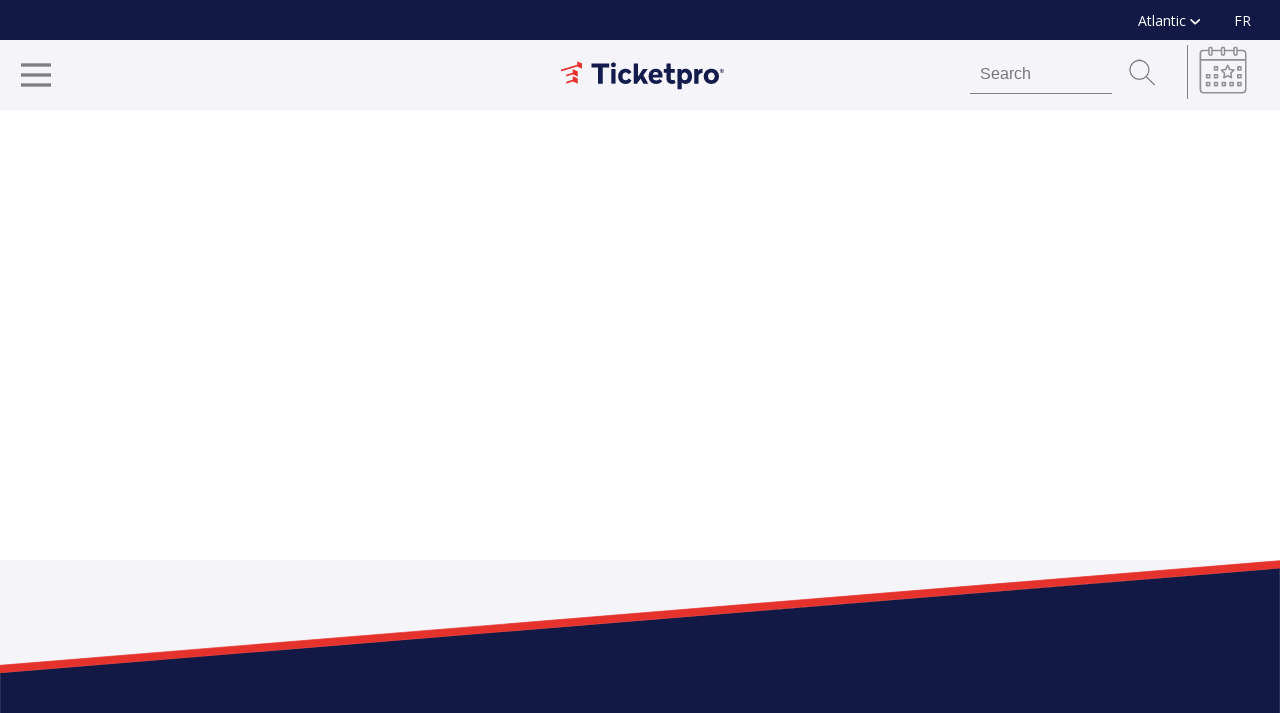

--- FILE ---
content_type: text/html; charset=utf-8
request_url: https://ww3.ticketpro.ca/groups.php?id=218&languageid=-1
body_size: 13611
content:
<style>

	
	/*---------------------css pour enlver caroussel et promo ad----------------------*/

	.w3-content {display:none!important;}
	.TitleListEvents{display:none;}
	.backgroundFadeToBlue {margin-top: 100px!important;}
	
	
	.itemPrem{width:400px!important;height: 380px!important;background-image:none!important;}
	.itemPrem .PicItem{width: 400px!important;height: 250px!important;padding-top:0px!important;}
	.itemSec{width: 400px!important;height: 380px!important;background-image:none!important;}
	.itemSec .PicItem{width: 400px!important;height: 250px!important;padding-top: 0px!important;}
	.itemPrem .itemblockText p.btnboxItem, .itemSec .itemblockText p.btnboxItem {width: 400px!important;}
	.itemPrem .itemblockText, .itemSec .itemblockText {width: 400px!important;}
	#EventGroup1{margin-top: 100px;}
	.FormNewsletter {display: none;}

@media only screen and (max-width: 728px){

   .itemPrem{width:100%!important;height: auto;background-image:none!important;}
	.itemPrem .PicItem{width: 100%!important;height: 250px!important;padding-top:0px!important;}
	.itemSec{width: 100%!important;height: auto;background-image:none!important;}
	.itemSec .PicItem{width: 100%!important;height: 250px!important;padding-top: 0px!important;}
	.itemPrem .itemblockText p.btnboxItem, .itemSec .itemblockText p.btnboxItem {width: 100%!important;}
	.itemPrem .itemblockText, .itemSec .itemblockText {width: 100%!important;}
	#EventGroup1{margin-top: 0px;}
	}
/*---------------------------------------------------------------------------------*/
</style>
<!DOCTYPE HTML PUBLIC "-//W3C//DTD HTML 4.01 Strict//EN">
<html lang="en" xml:lang="en" xmlns:fb="http://ogp.me/ns/fb#"><head>
<title>Ticketpro.ca Atlantic | Ticketpro.ca - Ticketpro is the official partner for many local events near you!</title>
	<link rel="shortcut icon" type="image/x-icon" href="https://ticketpro.s3.us-east-1.amazonaws.com/image/2022/logo/ticketpro-icon.png">
	<!--<meta name="description" content="May Run Music Festival">-->
	<meta name="Description" content="Buy tickets for upcoming events in Atlantic Canada at Ticketpro">
	<meta name="Keywords" content="Ticketpro, Atlantic, shows, buy tickets, exhibits, concerts near me, upcoming concerts, shows near me, box office ticket sales">
	<meta http-equiv="Content-Type" content="text/html; charset=utf-8">
	<meta name="viewport" content="width=device-width, initial-scale=1">
	<link rel="stylesheet" type="text/css" href="https://secure.ticketpro.ca/header.css" />
	<meta property="og:image" content="https://ticketpro.s3.us-east-1.amazonaws.com/image/2022/logo/1-logo-regulier-regular/jpg/low%20resolution%20-%20basse%20r%2B%C2%AEsolution/logo-horizontal-couleur-RGB.jpg" />

<!-- DEBUT INTEGRATION  box-->
<link rel="canonical" href="https://ww3.ticketpro.ca/" />
<link rel="me" href="https://ww3.ticketpro.ca/" />
<meta property="og:title" content="Is on sale with Ticketpro.ca" />
<meta property="og:description" content="https://ww3.ticketpro.ca/event.php?event_id=" />
<meta property="og:image" content="http://d364ts6ehiutez.cloudfront.net/images/ticketpro_social_media_test.jpg">
<meta itemprop="name" content="Is on sale with Ticketpro.ca"/>
<meta itemprop="description" content="https://ww3.ticketpro.ca/event.php?event_id="/>
<meta itemprop="image" content="http://d364ts6ehiutez.cloudfront.net/images/ticketpro_social_media_test.jpg">
<base href="https://ww3.ticketpro.ca/">
	<link rel="stylesheet" type="text/css" href="https://ww1.ticketpro.ca/css/en/lang.css">
	<link rel="stylesheet" type="text/css" href="https://ww1.ticketpro.ca/css/basic_styles2022.css">
	<link rel="stylesheet" type="text/css" href="https://ww1.ticketpro.ca/css/header_tkp2022.css">
<!--	<link rel="stylesheet" type="text/css" href="https://ww1.ticketpro.ca/css/snow.css">-->
	<!--<link rel="stylesheet" type="text/css" href="https://ww1.ticketpro.ca/css/slideshow.css">-->
	
	<link rel="preconnect" href="https://fonts.googleapis.com">
	<link rel="preconnect" href="https://fonts.gstatic.com" crossorigin>
	<link href="https://fonts.googleapis.com/css2?family=Open+Sans:wght@300;400;700;800&display=swap" rel="stylesheet">
	<link rel="stylesheet" href="https://fonts.googleapis.com/css2?family=Material+Symbols+Rounded:opsz,wght,FILL,GRAD@20..48,100..700,0..1,-50..200" />
<link rel="stylesheet" href="https://ww1.ticketpro.ca/css/carousel.css">
	<style>
.mySlides {display:none;}
	.w3-content{margin-top: 70px;margin-bottom: 0px; background-color: #121944;}
	div#preloaded-images {
   position: absolute;
   overflow: hidden;
   left: -9999px; 
   top: -9999px;
   height: 1px;
   width: 1px;
}
@media only screen and (max-width: 728px) {	
	.w3-content{margin-top: 0px; margin-bottom: 60px; background-color: #121944;}
	.carouselImgFr1{content: url("https://ticketpro.s3.dualstack.us-east-1.amazonaws.com/ww3/caroussel/2026/stfx26_728x525.png");}
	.carouselImgFr2{content: url("https://ticketpro.s3.dualstack.us-east-1.amazonaws.com/ww3/caroussel/2026/boomX_728x525.png");}
	.carouselImgFr3{content: url("https://ticketpro.s3.dualstack.us-east-1.amazonaws.com/ww3/caroussel/2026/Dragsquare26_728x525.png");}	   
    .carouselImgFr4{content: url("https://ticketpro.s3.dualstack.us-east-1.amazonaws.com/ww3/caroussel/2026/MaryPoppins26_728x525.png");}
	.carouselImgFr5{content: url("https://ticketpro.s3.dualstack.us-east-1.amazonaws.com/ww3/caroussel/2026/monsterMadness2026_728x525.png");}
.carouselImgFr6{content: url("https://ticketpro.s3.dualstack.us-east-1.amazonaws.com/ww3/caroussel/2026/trunk7_728x525.png");}

	.carouselImgEn1{content: url("https://ticketpro.s3.dualstack.us-east-1.amazonaws.com/ww3/caroussel/2026/stfx26_728x525.png");}
	.carouselImgEn2{content: url("https://ticketpro.s3.dualstack.us-east-1.amazonaws.com/ww3/caroussel/2026/boomX_728x525.png");}
	.carouselImgEn3{content: url("https://ticketpro.s3.dualstack.us-east-1.amazonaws.com/ww3/caroussel/2026/Dragsquare26_728x525.png");}	   
    .carouselImgEn4{content: url("https://ticketpro.s3.dualstack.us-east-1.amazonaws.com/ww3/caroussel/2026/MaryPoppins26_728x525.png");}
	.carouselImgEn5{content: url("https://ticketpro.s3.dualstack.us-east-1.amazonaws.com/ww3/caroussel/2026/monsterMadness2026_728x525.png");}
.carouselImgEn6{content: url("https://ticketpro.s3.dualstack.us-east-1.amazonaws.com/ww3/caroussel/2026/trunk7_728x525.png");}
	}
</style>
	
	<script src="https://ticketpro.s3.us-east-1.amazonaws.com/image/2022/website/js/modernizr.js" type="text/javascript"></script>
	<script src="//code.jquery.com/jquery-1.11.3.js"></script>
<script type="text/javascript">
	Lang='en'; //Choose language for JS reference
	var jq = $;
	var _sf_startpt=(new Date()).getTime();
	!function(d,s,id){
		var js,fjs=d.getElementsByTagName(s)[0];
		if(!d.getElementById(id)){
			js=d.createElement(s);
			js.id=id;
			js.src="//platform.twitter.com/widgets.js";
			fjs.parentNode.insertBefore(js,fjs);
		}
	} (document,"script","twitter-wjs");
	(function(d, s, id) {
		var js, fjs = d.getElementsByTagName(s)[0];
		if (d.getElementById(id)) return;
		js = d.createElement(s); js.id = id;
		js.src = "//connect.facebook.net/en_US/all.js#xfbml=1";
		fjs.parentNode.insertBefore(js, fjs);
	}(document, 'script', 'facebook-jssdk'));
</script>
<script type="text/javascript">
				
  function insertParam(parameterName, parameterValue){
    replaceDuplicates = true;
    var url = document.location.href;

    if(url.indexOf('#') > 0){
        var cl = url.indexOf('#');
        urlhash = url.substring(url.indexOf('#'),url.length);
    } else {
        urlhash = '';
        cl = url.length;
    }

    sourceUrl = url.substring(0,cl);



    var urlParts = sourceUrl.split("?");
    var newQueryString = "";

    if (urlParts.length > 1)
    {
        var parameters = urlParts[1].split("&");
        for (var i=0; (i < parameters.length); i++)
        {
            var parameterParts = parameters[i].split("=");
            if (!(replaceDuplicates && parameterParts[0] == parameterName))
            {
                if (newQueryString == "")
                    newQueryString = "?";
                else
                    newQueryString += "&";
                newQueryString += parameterParts[0] + "=" + parameterParts[1];
            }
        }
    }
    if (newQueryString == "")
        newQueryString = "?";
    else
        newQueryString += "&";
    newQueryString += parameterName + "=" + parameterValue;

    document.location.href = urlParts[0] + newQueryString + urlhash;
}				
	</script>
		<script>
window.addEventListener( "pageshow", function ( event ) {
  var historyTraversal = event.persisted || 
                         ( typeof window.performance != "undefined" && 
                              window.performance.navigation.type === 2 );
  if ( historyTraversal ) {
    // Handle page restore.
    window.location.reload();
 }
});
	</script>
<script type="text/javascript" src="shared/calendar.js"></script>
<style type="text/css">
    .fb_edge_comment_widget {
      margin-left: -50px;
    }
    .fb_edge_widget_with_comment span.fb_edge_comment_widget iframe.fb_ltr {
      display: none !important;
    }
    .TopSpace {
      width: 1178px;
      height: 5px;/*background-image: url(___letterh_top_spacer.png);*/
    }
    .BottomSpace {
      width: 1178px;
      height: 10px;/*background-image: url(___letterh_btm_spacer.png);*/
    }
    .LetterHLeft {
      width: 225px;
      height: 70px;/*background-image: url(___letterh_left.png);*/
    }
    .LetterHRight {
      width: 225px;
      height: 70px;/*background-image: url(___letterh_right.png);*/
    }
    .ContainSearch{
      text-align: center!important; 
      margin: 30px 0px; 
      /*z-index: 15; */
      background-color: transparent;
      position: absolute;
      bottom: -35px;
      width: 90%;
      left:0;
      height: 70px;
      vertical-align: middle;
      padding: 10px 0px 0px 10px;
    }
    @media only screen and (max-width: 728px) {
      .ContainSearch{
        text-align: center!important; 
        margin: 30px 0px; 
        z-index: 15; 
	background-color: #F4F4F9;
        position: absolute;
        bottom: 0px;
        width: 100%;
        left: inherit;
        height: 70px;
        vertical-align: middle;
        padding: 10px 0px 5px 0px!important;
      }
      .search_btn {
        padding: 12px 0px 10px 5px;
        width: 30px;
        font-size: 16px;
        text-align: center;
            margin: 0px 20px 0px 0px;
        color: gray;
		  border-right: 0px solid gray;
      }
      #myBtn {
        background: none;
        margin: 0px 10px 0px 0px;
        padding: 0;
        box-shadow: none;
        border: none;
        float:right;
      }
      /*.sectionSearch {
        width: 55% !important;
      }*/
    }
    /*-------------------------------------------------------list events-------------------------------------*/
    .TitleListEvents{ width: 90%; margin: 60px 0px 0px 6%;}
    .TitleListEvents h2{ color: #E6322D; font-size: 30px; text-transform: uppercase; line-height: 30px;font-weight: 800;}
    .modal-header h3{ color: #E6322D; font-size: 20px; text-transform: uppercase; line-height: 20px;font-weight: 800;}
	  @media only screen and (max-width: 1700px) {
      .TitleListEvents{ width: 90%; margin: 20px 0px 0px 10%;}
    }
	    @media only screen and (max-width: 1500px) {
      .TitleListEvents{ width: 90%; margin: 20px 0px 0px 7%;}
    }
    @media only screen and (max-width: 728px) {
      .TitleListEvents{ width: 90%; margin: 20px 0px 0px 5%;}
    }	
    /*-------------------------------------------------------footer-------------------------------------*/
	.footer {
    background-color: #F4F4F9;
    background-image: url(https://ticketpro.s3.us-east-1.amazonaws.com/image/2022/footer_bg.svg);
    width: 100%;
    height: auto;
    padding-top: 170px;
    background-repeat: no-repeat;
    color: #fff!important;
    background-position: top center;
    background-size: cover;
    image-rendering: auto;
}
.footerContain {
    width: 100%;
    background-color: #121944;
    text-align: center;
}
.footerContain div {
    display: inline-block;
	line-height: 15px;
}
.footerContain .footerTkp {
    display: inline-block;
    width: 280px;
	margin-top: -10px;
}
.footerContain .contactNumber {
    display: inline-block;
    width: 300px;
}
.footerContain .sitemap {
    display: inline-block;
    width: 220px;
}
	.footerContain .sitemap2 {
    display: inline-block;
    width: 120px;
}
	.footerContain .social {
    display: inline-block;
    width: 260px;
		margin: 0 0 0 0;
}
.footerColumn {
    display: inline-block;
    text-align: left;
    vertical-align: top;
}
.footerColumn ul {
    font-size: 12px;
    font-weight: bold;
    list-style-type: none;
    margin: 5px 0 0 0;
    padding: 0 0 0px 0px;
    display: block;
}
.footerColumn ul li {
    font-size: 12px;
    font-weight: bold;
    list-style-type: none;
    margin: 5px 0 0 0;
    padding: 0 0 0px 0px;
    display: block;
}
.footerColumn ul li a {
    font-size: 12px;
    color: white;
    text-decoration: none;
}
.footerColumn ul li a:hover {
    font-size: 12px;
    color: #E6322D;
    text-decoration: underline;
    ;
}
.footerCopyrights {
    font-size: 9px;
    text-align: center;
    color: white;
    padding: 10px 10px;
}
.footerCopyrights a {
    font-size: 9px;
    text-align: center;
    color: white;
    text-decoration: none;
}
.footerCopyrights a:hover {
    font-size: 9px;
    text-align: center;
    color: gray;
    text-decoration: none;
}
@media only screen and (max-width: 1215px) {
.footerContain .footerTkp {
    width: 215px;
}
.footerContain .contactNumber {
    display: inline-block;
    width: 270px;
}
.footerContain .sitemap {
    display: inline-block;
    width: 180px;
}
.footerContain .sitemap2 {
    display: inline-block;
    width: 90px;
}	
}

@media only screen and (max-width: 1050px) {

	.footerContain .social {
    display: block;
    width: 260px;
		margin: 20px auto 20px auto;
}
}
@media only screen and (max-width: 800px) {
	.footerTkp, .social, .sitemap, .sitemap2, .contactNumber {
		display: block!important;
		width: 100%!important;
		margin: 20px auto 20px auto!important;
		text-align: center!important;
}	
		
	}
	/*	----------------formulaire newsletter-------------------*/

.FormNewsletter {
  max-width: 90%;
    margin: 0px auto;
    min-height: 200px;
    padding-top: 50px;
    text-align: center;
}
.FormNewsletter p.titreform {
    color: #E6322D;
    font-size: 30px;
    text-transform: uppercase;
    line-height: 30px;
    font-weight: 800;
    display: block;
	margin: 0px 0px 10px 0px;
}
.FormNewsletter p {
    color: #121944;
    font-size: 16px;
    line-height: 20px;
    font-weight: 800;
    display: block;
	margin: 0;
}
.form-inline {
    display: flex;
    flex-flow: row wrap;
    align-items: center;
}
.form-inline label {
    margin: 5px 10px 5px 0;
}
.form-inline input, .form-inline select {
    vertical-align: middle;
    margin: 5px 5px 5px 0;
    padding: 10px;
    background-color: #fff;
    border: 1px solid #ddd;
	font-family: 'Open Sans', Arial, sans-serif!important;
	width: 17%;
	    
}

.form-inline input.formbtn {
    padding: 10px 20px;
    background-color: #46A2D6;
    border: 1px solid #ddd;
    color: white!important;
    cursor: pointer;
	boeder-radius:3px;
	    font-size: 14px;
    border-radius: 3px;
    font-weight: normal;
	font-family: 'Open Sans', Arial, sans-serif!important;
	width: 10%;
}
.form-inline input.formbtn:hover {
    background-color: #121944;
}
	  
@media (max-width: 1250px) {
.form-inline input, .form-inline select {width: auto;}
.form-inline input.formbtn {width: auto;}
	
}

@media (max-width: 1020px) {
.FormNewsletter {
    text-align: left;
    max-width: 100%;
    margin: 0px 40px;
    padding-top: 30px;
}
}

@media (max-width: 800px) {
.form-inline input {
    margin: 10px 0;
}
.form-inline {
    flex-direction: column;
    align-items: stretch;
}
}
	/*--------------search bar-------------------------------*/
		@media (max-width: 1785px) {
/*	.sectionSearch{width:50%;}*/
		}
	@media (max-width: 1525px) {
	/*.sectionSearch{width:45%;}*/
		}
	@media (max-width: 1385px) {
/*	.sectionSearch{width:40%;}*/
		}
	@media (max-width: 1275px) {
	/*.sectionSearch{width:30%;}*/
		}
	@media (max-width: 1175px) {
	/*.sectionSearch{width:28%;}*/
		}
@media (max-width: 1060px) {	
	#menuSearch li a {
    display: block;
    text-decoration: none;
    margin: 0px 5px 0px 10px;
    color: gray;
    border-bottom: 1px solid gray;
    padding:5px 5px;
		font-size: 14px;
}
	@media only screen and (max-width: 930px){

	#menuSearch li a {
	  margin: 10px 5px 0px 10px;
	  font-size: 14px;
	  border-bottom: 1px solid gray;
	  padding: 0px 0px;
}

}
		@media (max-width: 850px) {	
	#menuSearch li a {
    display: block;
    text-decoration: none;
    margin: 0px 10px 0px 10px;
    color: gray;
    border-bottom: 1px solid gray;
    padding: 3px 0px;
}

}
			#menuSearch ul {
    line-height: 15px;
}
		#menuSearch {
    width: 100%;
    height: 31px;
    float: left;
    margin: 15px;
}
}
/*-----------------------css sans slider--------------------*/
	  .backgroundFadeToBlue {
    margin-top: 100px!important;
		   min-height: 500px;
}
@media only screen and (max-width: 728px){

  .backgroundFadeToBlue {
	  margin-top: 80px!important;}
	

}		
	
	
/*-----------------------Alert section-----------------------------*/
	#AlertSection {
		position: relative; 
		width: 100%; 
		background-color: #121944;
		color: white;
		border-top:3px solid #E6322D;
		border-bottom:3px solid #E6322D;
		-webkit-transition: all 1s;
		-moz-transition: all 1s;
		 transition: all 1s;
		 display:block;
		margin-top:70px;
}
				#AlertSection p{
			padding:20px;
}
		#AlertSection p a{
			text-decoration: none;
			color: white!Important;
}
		#AlertSection .Alertitle{
		width: 100%; 
		background-color: #E6322D;
		color: white!Important;
		margin:0;
		padding: 0px;
}
		#AlertSection h2{
		margin:0;
		padding: 20px;color: white!Important;font-size: 20px;
}
	button.Alertclose {
	  	font-size: 45px;
	 	font-weight: 600;
	 	display: inline-block;
	 	transform: rotate(45deg);
		background: none;
    	border: none;
    	color: white;
		cursor: pointer;

}
		.prodCan li img{margin-top: -10px;}
	
@media only screen and (max-width: 728px){
		.prodCan li img{margin-top: 0px;}

		#AlertSection {margin-top:0px;}
}

	  .carousel__viewport {border:none;}
	.carousel__viewport:focus{border:none;}
	.carousel__viewport:active{border:none;}
</style>
	<script>
		function largeFont() {
			const dStyle = document.querySelector('style');
			dStyle.innerHTML = '.AlertSection {display:none;}';
		}
		var nav_state = 0;

		function detectMob() {
			const toMatch = [
				/Android/i,
				/webOS/i,
				/iPhone/i,
				/iPad/i,
				/iPod/i,
				/BlackBerry/i,
				/Windows Phone/i
			];
			return toMatch.some((toMatchItem) => {
				return navigator.userAgent.match(toMatchItem);
			});
		}
	
		function changeNavState() {
			is_mobile = detectMob();
			docNavContainer = document.getElementById("navContainer");
			if (nav_state == 0) {
				if (is_mobile) {
					docNavContainer.style.width="100%";
					docNavContainer.style.height="700px";
				} else {
					docNavContainer.style.width="300px";
					docNavContainer.style.height="700px";
				}
				nav_state = 1;
			} else {
				docNavContainer.style.width="auto";
				docNavContainer.style.height="70px";
				nav_state = 0;
			}
		}

	</script>
	<!-- Google Tag Manager -->
	<script>(function(w,d,s,l,i){w[l]=w[l]||[];w[l].push({'gtm.start':
	new Date().getTime(),event:'gtm.js'});var f=d.getElementsByTagName(s)[0],
	j=d.createElement(s),dl=l!='dataLayer'?'&l='+l:'';j.async=true;j.src=
	'https://www.googletagmanager.com/gtm.js?id='+i+dl;f.parentNode.insertBefore(j,f);
	})(window,document,'script','dataLayer','GTM-M5MBFZ3');</script>
	<!-- End Google Tag Manager -->
<style>
			/*----------------snow animation---------------------*/
		.snow {z-index: 11;}
	</style>
</head>
<body>
	
	
<div id="preloaded-images">
<img src="https://ticketpro.s3.dualstack.us-east-1.amazonaws.com/ww3/caroussel/2026/stfx26_728x525.png" width="1" height="1" alt="carousel Img 1" />
<img src="https://ticketpro.s3.dualstack.us-east-1.amazonaws.com/ww3/caroussel/2026/boomX_728x525.png" width="1" height="1" alt="carousel Img 2" />
<img src="https://ticketpro.s3.dualstack.us-east-1.amazonaws.com/ww3/caroussel/2026/Dragsquare26_728x525.png" width="1" height="1" alt="carousel Img 3" />
<img src="https://ticketpro.s3.dualstack.us-east-1.amazonaws.com/ww3/caroussel/2026/MaryPoppins26_728x525.png" width="1" height="1" alt="carousel Img 4" />
<img src="https://ticketpro.s3.dualstack.us-east-1.amazonaws.com/ww3/caroussel/2026/monsterMadness2026_728x525.png" width="1" height="1" alt="carousel Img 5" />
<img src="https://ticketpro.s3.dualstack.us-east-1.amazonaws.com/ww3/caroussel/2026/trunk7_728x525.png" width="1" height="1" alt="carousel Img 6" />

</div>		
  
<div id="fb-root"></div>
<div class="screenReaderOnly" >
<h1>Menu For Screen Reader</h1>
<a href="#mainContent">Main Content</a> <a href="#pageNav">Page Navigation</a> <a href="#ticketCategories">Ticket Categories</a> <a href="accessibility.php">Go to accessibility information</a> <a href="https://secure.ticketpro.ca/cart.html?lang=en">Cart</a> <a href="https://secure.ticketpro.ca/mytickets.html?lang=en">Open session</a> <a href="/index.php?languageid=2">Français</a>
</div>
<div class="topHeader">
	<div class="menuCart"><div class="areaLangue">
 <div class="dropdown desktop">
  <button class="dropbtn">Atlantic <img src="https://ticketpro.s3.us-east-1.amazonaws.com/image/2022/icon/arrow_bullet_blanc_bas.svg" height="10" /></span></button>
  <div class="dropdown-content">
	<a href="https://ww2.ticketpro.ca/?languageid=-1">Ontario/West</a>	<a href="https://ww1.ticketpro.ca/?languageid=-1">Quebec</a>  </div>
 </div>
	
<div class="dropdown mobile">
  <button class="dropbtn">ATL. <img src="https://ticketpro.s3.us-east-1.amazonaws.com/image/2022/icon/arrow_bullet_blanc_bas.svg" height="10" /></button>
  <div class="dropdown-content">
<a href="https://ww2.ticketpro.ca/?languageid=-1">ON/WEST</a>	<a href="https://ww1.ticketpro.ca/?languageid=-1">QC</a>  </div>
</div>
	
	<a href="javascript:insertParam('languageid','2');">FR</a></div>
  <div style="display: inline-block;" class="TKPHeader" id="TKPHeader" align="right"></div>
</div>
	</div>

	<header tabindex="0"><a href="https://www.ticketpro.ca/"><img class="logoMenu" src="https://ticketpro.s3.us-east-1.amazonaws.com/image/2022/logo/1-logo-regulier-regular/svg/logo-horizontal-couleur-color-RGB.svg" alt="" width="200"/></a>
	<div id="navContainer" class="navContainer" style="width:auto; height:70px;">
  <nav>
    <input type="checkbox" id="menu" name="menu" class="m-menu__checkbox" onclick="changeNavState();">
    <label class="m-menu__toggle" for="menu">
      <svg width="40" height="40" viewBox="0 0 24 24" fill="none" stroke="gray" stroke-width="2" stroke-linecap="butt" stroke-linejoin="arcs">
		  <line x1="3" y1="12" x2="21" y2="12"></line>
		  <line x1="3" y1="6" x2="21" y2="6"></line>
		  <line x1="3" y1="18" x2="21" y2="18"></line></svg>
    </label>
    <label class="m-menu__overlay" for="menu" style="background-color:#FFFFFF;"></label>
  
    <div class="m-menu" id="tkp_menu_left" style="width:900px;">
      <div class="m-menu__header">

        <label class="m-menu__toggle" for="menu">
          <svg width="40" height="40" viewBox="0 0 24 24" fill="none" stroke="gray" stroke-width="2" stroke-linecap="butt" stroke-linejoin="arcs">
            <line x1="18" y1="6" x2="6" y2="18"></line>
            <line x1="6" y1="6" x2="18" y2="18"></line>
          </svg>
        </label>
        <span><img src="https://ticketpro.s3.us-east-1.amazonaws.com/image/2022/logo/1-logo-regulier-regular/svg/logo-horizontal-couleur-color-RGB.svg" alt="" width="200" style="margin-top: 10px;
			
			}"/></span>
      </div>
      <ul>
        <li><a href="https://ww3.ticketpro.ca/current.php?Type=Sports&current=6&languageid=-1">Sport</a></li>
		  <li><a href="https://ww3.ticketpro.ca/current.php?Type=Music&current=2&languageid=-1">Music</a></li>
		  <li><a href="https://ww3.ticketpro.ca/current.php?Type=Comedy&current=3&languageid=-1">Comedy</a></li>
		  <li><a href="https://ww3.ticketpro.ca/current.php?Type=Festival&current=4&languageid=-1">Festival</a></li>
		  <li><a href="https://ww3.ticketpro.ca/current.php?Type=Arts&current=5&languageid=-1">Art</a></li>
		 <!-- <li><a href="#">Exhibition</a></li>-->
		  

		  
		 
		  <li><a href="#"><li><a href="https://ww3.ticketpro.ca/venues.php?languageid=-1">Venues</a></li>
         <li class="menuCorpo"><a href="https://profile.ticketpro.ca/en/client/login">Log in</a></li>
		 <li class="menuCorpo"><a href="https://profile.ticketpro.ca/en/client/signup">Sign up</a></li>
	     <li class="menuCorpo"><a href="https://ww3.ticketpro.ca/help.php?languageid=-1">FAQ</a></li>
		  <li class="menuCorpo"><a href="https://ww3.ticketpro.ca/contact.php?languageid=-1">Contact</a></li>
		  <li class="menuCorpo"><a href="https://ticketprocanada.ca/?page_id=634&lang=en">Our ticketing solution</a></li>
		  <li class="menuCorpo"><a href="javascript:insertParam('languageid','2');">Français</a></li>
		  <li class="menuCorpo menuSocial" style="padding: 10px; text-align: center;">
			<a style="width: 40px;display: inline-block; border-bottom: 0px!important;" href="https://www.facebook.com/Ticketpro.ca" target="_blank" rel="noreferrer"><img alt="Facebook" src="https://ticketpro.s3.us-east-1.amazonaws.com/image/2022/sociaux/icon_facebook_white.svg" width="45"/></a>
			<a style="width: 40px;display: inline-block; border-bottom: 0px!important;" href="https://twitter.com/Ticketpro_Ca" target="_blank" rel="noreferrer"><img alt="Twitter" src="https://ticketpro.s3.us-east-1.amazonaws.com/image/2022/sociaux/icon_twitter_white.svg" width="45" /></a>
			<a style="width: 40px;display: inline-block; border-bottom: 0px!important;" href="/cdn-cgi/l/email-protection#99f0f7fff6d9edf0faf2fcede9ebf6b7faf8" target="_blank" rel="noreferrer"><img alt="Email" src="https://ticketpro.s3.us-east-1.amazonaws.com/image/2022/sociaux/icon_mail_white.svg" width="45" /></a>
		  </li>
	  </ul>
    </div>
  </nav>
</div>
	</header>

 
<!----------------------------alerte block------------------------------------------->
		<div id="AlertSection" style="display:none; ">
		<div style="position: absolute; top:-10px; right: 15px;"><button class="Alertclose" onclick="document.getElementById('AlertSection').style.display = 'none'">+</button></div>
	<div class="messageDown" style="font-size: 16px; display: none;" title="Call Center Down">
				<div class="Alertitle"><h2>Important message for ticket buyers</h2></div>
	  <p>
		Dear customers,
		<br><br>
		A power outage is affecting our call centre.<br><br>
For immediate assistance, please contact us by email at <a href="/cdn-cgi/l/email-protection#d8b1b6beb798acb1bbb3bdaca8aab7f6bbb9"><span class="__cf_email__" data-cfemail="b2dbdcd4ddf2c6dbd1d9d7c6c2c0dd9cd1d3">[email&#160;protected]</span>.</a><br><br>
		Thank you for your understanding,<br>
		The Ticketpro Team </p>
				</div>
			<div class="messageDown" style="font-size: 16px; display: none;"  title="Power Down">
					<div class="Alertitle"><h2>Important message for ticket buyers</h2></div>
	  <p>
		Dear customers,
		<br><br>
		A major power outage is affecting our call centre. 
		<br><br>
		For immediate assistance, please contact us by email at <a href="/cdn-cgi/l/email-protection#b4dddad2dbf4c0ddd7dfd1c0c4c6db9ad7d5"><span class="__cf_email__" data-cfemail="751c1b131a35011c161e100105071a5b1614">[email&#160;protected]</span>.</a><br><br>
		Thank you for your understanding,<br>
		The Ticketpro Team </p>
				</div>
		<div class="messageProcesseurCarte" style="font-size: 16px; padding: 20px 40px;display: none;">
		<h2>Important message for ticket buyers</h2><p>
		<br><br>
		Hello,
		 <br><br>
		The bank that processes credit card transactions for Ticketpro is experiencing technical difficulties.  In order to allow you to continue purchasing tickets safely, we are currently redirecting to our backup system.
		 <br><br>
		If you were unable to complete your purchase, we invite you to try again later.   If you have any questions, please contact us at <a href="/cdn-cgi/l/email-protection#650c0b030a25110c060e001115170a4b0604"><span class="__cf_email__" data-cfemail="f69f989099b6829f959d9382868499d89597">[email&#160;protected]</span></a>. <br><br>
		Thank you for your understanding,<br>
		The Ticketpro Team
		</p>
				</div>
		<div class="messagegenerique" style="font-size: 16px; padding: 20px 40px;display: none;">
		<p>
		<strong>Important message for ticket buyers</strong><br><br>
		Hello,
		 <br><br>
		The X Company outage is affecting our operations (add details depending on the situation). This situation is out of our control but we expect it will return to normal soon.
 		<br><br>
		If you have any questions, please contact us at <a href="/cdn-cgi/l/email-protection#cca5a2aaa38cb8a5afa7a9b8bcbea3e2afad"><span class="__cf_email__" data-cfemail="660f08000926120f050d0312161409480507">[email&#160;protected]</span></a>. <br><br>
		Thank you for your understanding,<br>
		The Ticketpro Team
		</p>
				</div>
        	<div class="messageCloudFlare" style="font-size: 16px; padding: 20px 40px;display: none;">
        		<p>
        		<strong>Important message for ticket buyers</strong><br><br>
        		Hello,
        		 <br><br>
                Some pages may load more slowly due to an issue with our network service providers (Google Cloud and Cloudflare).<br>
        		Thank you for your understanding,<br>
        		The Ticketpro Team
        		</p>
        		        		</div>
	</div>
	<!---------------------------fin-alerte block------------------------------------------->
		<!-------------------------------------slidershow------------------------------------------------->
	<div class="w3-content w3-display-container" >
	
	<a href="https://tprostfx.ticketpro.ca/en/pages/stfxathletics?tracker=STFX2026_carousel_atl_en" title="2025-2026 ATHLETICS STFX University"><img class="mySlides carouselImgEn1" src="https://ticketpro.s3.dualstack.us-east-1.amazonaws.com/ww3/caroussel/2026/stfx26_1920x525.png" style="width:100%;" alt="2025-2026 ATHLETICS STFX University" /></a>
		
<a href="https://tproatlantic.ticketpro.ca/en/pages/1669532067?tracker=BOOMX26_carousel_atl_en" title="BOOM X"><img class="mySlides carouselImgEn2" src="https://ticketpro.s3.dualstack.us-east-1.amazonaws.com/ww3/caroussel/2026/boomX_1920x525.png" style="width:100%;" alt="BOOM X" /></a>
		
<a href="https://tproatlantic.ticketpro.ca/en/pages/1667367552?tracker=DragSquare_carousel_atl_en" title="Drag at the Square"><img class="mySlides carouselImgEn3" src="https://ticketpro.s3.dualstack.us-east-1.amazonaws.com/ww3/caroussel/2026/Dragsquare26_1920x525.png" style="width:100%;" alt="Drag at the Square" /></a>
		
<a href="https://tproatlantic.ticketpro.ca/en/pages/1669929018?tracker=MaryPoppins_carousel_atl_en" title="Mary Poppins: The Broadway Musical"><img class="mySlides carouselImgEn4" src="https://ticketpro.s3.dualstack.us-east-1.amazonaws.com/ww3/caroussel/2025/dec/maryPoppins_1920x525.png" style="width:100%;" alt="Mary Poppins: The Broadway Musical" /></a>
	
<a href="https://tproatlantic.ticketpro.ca/en/pages/1662735516?tracker=OysterMonsterMadness2026_carousel_atl_en" title="Monster Madness & FMX World Tour"><img class="mySlides carouselImgEn5" src="https://ticketpro.s3.dualstack.us-east-1.amazonaws.com/ww3/caroussel/2026/monsterMadness2026_1920x525.png" style="width:100%" alt="Monster Madness & FMX World Tour" /></a>
		
<a href="https://tproatlantic.ticketpro.ca/en/pages/1673954201?tracker=trunkSeven2026_carousel_atl_fen" title="Trunk 7 Music Festival"><img class="mySlides carouselImgEn6" src="https://ticketpro.s3.dualstack.us-east-1.amazonaws.com/ww3/caroussel/2026/trunk7_1920x525.png" style="width:100%" alt="Trunk 7 Music Festival" /></a>
		
<button class="w3-button w3-red w3-display-left" onclick="plusDivs(-1)">&#10094;</button>
<button class="w3-button w3-red w3-display-right" onclick="plusDivs(1)">&#10095;</button>
	
</div>
<br clear="all">
		
<script data-cfasync="false" src="/cdn-cgi/scripts/5c5dd728/cloudflare-static/email-decode.min.js"></script><script>
var slideIndex = 1;
showDivs(slideIndex);

function plusDivs(n) {
  showDivs(slideIndex += n);
}

function showDivs(n) {
  var i;
  var x = document.getElementsByClassName("mySlides");
  if (n > x.length) {slideIndex = 1}
  if (n < 1) {slideIndex = x.length}
  for (i = 0; i < x.length; i++) {
    x[i].style.display = "none";  
  }
  x[slideIndex-1].style.display = "block";  
}
var slideIndex = 0;
carousel();

function carousel() {
  var i;
  var x = document.getElementsByClassName("mySlides");
  for (i = 0; i < x.length; i++) {
    x[i].style.display = "none";
  }
  slideIndex++;
  if (slideIndex > x.length) {slideIndex = 1}
  x[slideIndex-1].style.display = "block";
  setTimeout(carousel, 4000); // Change image every 2 seconds
}
</script>

<div class="backgroundFadeToBlue" style="z-index: 1; margin-top:0px!important;">
	<table width="100%" border="0" cellpadding="0" cellspacing="0" align="center"  class="LayoutTable">
		<tr>
			<td>
				<table border=0 cellpadding=0 cellspacing=0 style="width: 18%;margin: 0 auto;" id="SearchBar">
					<tr>
						<td colspan=""  style="" class="center"> 
								<div class="containSlideSearch" width="100%"  style="position: relative;">
					
									<div class="ContainSearch" width="100%" height="150" style="margin: 0 auto; text-align: center;">
										<table border=0 cellpadding=0 cellspacing=0 width="100%">
											<tr>
												<td class="sectionSearch" height=25px width=90%>
													<form action=search.php method=GET name=SearchForm class=test2>
														<input type=text class=SearchField name=S id= SearchField style=" background-color: transparent; border: 0px; border-bottom:1px solid gray;" placeholder="Search">
														<input type=hidden name=date value=TODAY>
													</form>
												</td>
												<td class="SearchOK" width="30">
													<div class="search_btn" style="">
														<a href="$" onclick='document.SearchForm.submit(); return false;'><img src="https://ticketpro.s3.us-east-1.amazonaws.com/image/2022/icon/search.png" alt="bouton search, recherche" width="30px;"/></a>
													</div>
												</td>
											<td width="50">
												<button id="myBtn"><img src="https://ticketpro.s3.us-east-1.amazonaws.com/image/2022/icon/calendar.svg" width="65" style="" /></button>

													<!-- The Modal -->
												<div id="myModal" class="modal">
													<div class="modal-content">
														<div class="modal-header">
															<span id="closeCal" class="close">&times;</span>
																														<h3><span>SEE EVENTS</span><br><span style="color: #121944">ON A SPECIFIC DATE</span></h3>
																													</div>
														<div class="modal-body">

<table border="0" cellpadding="0" cellspacing="0" class="LeftMenuFont" id="CalTable" style="">
	<tr>
		<th colspan="7">
<table border="0" cellpadding="0" cellspacing="0">
                                                                                                <tr>
<th class="Cal1"></th>
<th class="Cal2"><a href="#" onClick="return ChMonth(-1);"><img alt="Previous Month" src="https://d364ts6ehiutez.cloudfront.net/ww1/calPrevious.gif" border="0" width="6" height="12"></a>
</th>
<th id="CalendarMonth"></th>
<th class="Cal3"><a href="#" onClick="return ChMonth(1);"><img alt="Next Month" src="https://d364ts6ehiutez.cloudfront.net/ww1/calNext.gif" border="0" width="6" height="12"></a>
</th>
<th class="Cal4"></th>
                                                                                                </tr>
                                                                                                <tr>
                                                                                                        <th class="Cal5" colspan="5"></th>
                                                                                                </tr>
                                                                                        </table>
                                                                                </th>
                                                                        </tr>

									<tr>
										<td></td>
										<td></td>
										<td></td>
										<td></td>
										<td></td>
										<td></td>
										<td></td>
									</tr>
									<tr>
										<td></td>
										<td></td>
										<td></td>
										<td></td>
										<td></td>
										<td></td>
										<td></td>
									</tr>
									<tr>
										<td></td>
										<td></td>
										<td></td>
										<td></td>
										<td></td>
										<td></td>
										<td></td>
									</tr>
									<tr>
										<td></td>
										<td></td>
										<td></td>
										<td></td>
										<td></td>
										<td></td>
										<td></td>
									</tr>
									<tr>
										<td></td>
										<td></td>
										<td></td>
										<td></td>
										<td></td>
										<td></td>
										<td></td>
									</tr>
									<tr>
										<td></td>
										<td></td>
										<td></td>
										<td></td>
										<td></td>
										<td></td>
										<td></td>
									</tr>
                                                                </table>

																</div>
															<div class="modal-footer">
														  <h3>Modal Footer</h3>
														</div>
														</div>
													</div>
												
												</td>
												
											
											</tr>
										</table>
									
	
							</div>
						</td>
					</tr>
				</table>
				<div class="TitleListEvents"><h2><span>Explore</span><br><span style="color: #121944">our upcoming events</span></h2></div>

											<a name='mainContent'></a>
  <script>
function hideJump(id) {
	var nextJump = document.getElementById("Jump" + (id + 1));
	var nextGroup = document.getElementById("EventGroup" + (id + 1));
	document.getElementById("Jump" + id).style.display = "none";
	if (nextJump) {
		nextJump.style.display = "block";
	}
	if (nextGroup) {
		nextGroup.style.display = "block";
	}
}
</script>
<style type="text/css">
.nav {
		list-style-type: none;
		text-align: center; 
		padding: 0;
		margin: 0;
		margin-top:20px;
		text-align: center;
		width: 100%;
	}

	.nav li {
		display: inline-block;
		font-size: 20px;
		margin:10px;
		position: relative;
	}
	/*.nav li > div.itemPrem {
		padding:10px 10px;
	}
	.nav li > div.itemSec {
		padding:10px 10px;
	}*/
	.item {
		border:#CCCCCC solid 1px;
		padding-top:0px;
		height: 415px;
		width: auto;
		vertical-align: top;
		font-family: 'Open Sans', Arial, sans-serif!important;
		/*-webkit-box-shadow: 0px 0px 2px 1px rgb(204 204 204);
    -moz-box-shadow: 0px 0px 2px 1px rgba(204,204,204,1);
    box-shadow: 0px 0px 2px 1px rgb(204 204 204);*/
		/*like angular*/
		/*box-shadow: 0 6px 6px -3px #0003, 0 10px 14px 1px #00000024, 0 4px 18px 3px #0000001f;*/

	}
	 	.item p{
		padding:0px 10px;
	}

	.PicItem {
		width: 400px;
		height: 250px;
	}
	.PicItem img {
		width: 400px;
		height: 250px;
	}
	
/*	---------------------------custom events promo----------------------------------
*/	.itemPrem{
		width: 825px;
		height: 425px;
		background-image:url(https://ticketpro.s3.dualstack.us-east-1.amazonaws.com/ww3/images_vedette/2026/bigShiny2026_875.png);
		background-repeat: no-repeat;
		display: inline-block;
		background-size: contain;
	}
	
	
	.itemPrem .PicItem{
		width: 825px;
		height: 0px;
		padding-top: 300px;
		
	}
	.itemSec{
		width: 825px;
		height: 425px;
		background-image:url(https://ticketpro.s3.dualstack.us-east-1.amazonaws.com/ww3/images_vedette/2026/Reveen_875.png);
		background-repeat: no-repeat;
		display: inline-block;
		background-size: contain;
	}
	
	.itemSec .PicItem{
		width: 825px;
		height: 0px;
		padding-top: 300px;
		
	}
	
.itemPrem .itemblockText, .itemSec .itemblockText  {
    width: 823px;
}
.CTitle {
		font-size: 14px;
		font-weight: 700;
		color:#292E56!important;
		   
	}
	.CTitle a, .CTitle a:visited {
		font-size: 16px;
		font-weight: 700;
		color:#292E56!important;
		text-decoration: none;
		   
	}
	.CTitle a:hover{
		font-size: 16px;
		font-weight: 700;
		color:#292E56!important;
		text-decoration: underline;	   
	}
	
.CEndroit{
		font-size: 14px;
		font-weight: 400;
		font-style: italic;
		color:#535353!important;
		margin: 0 10px;
		   
	}
	
.item .CTitle {
	height: 0px;
	color:#292E56!important;
	margin: 0px 10px;
	background-color: #ffffff;
	padding-top: 10px;
	}
	.itemPrem .CTitle, .itemSec .CTitle {
		font-size: 14px;
		font-weight: 700;
		color:#292E56!important;
		margin: 0px 10px;
		    background-color: white;
    margin-top: 0px;
    position: relative;
	}
						  
	.DateTime {
		font-weight: 700;
    background-color: #E6322D;
    padding: 10px 10px!important;
    height: 20px;
    width: auto;
    font-size: 16px;
    color: white;
    vertical-align: middle;
    margin-left: -10px;
	position: absolute;
    top: 5px;
}
						  
.btnboxItem {
	margin: 10px 0px 10px 0px;

	}
						  
.btnItem {
	    background-image: url(https://ticketpro.s3.us-east-1.amazonaws.com/image/2022/icon/shopping-bag_121944.png);
    background-repeat: no-repeat;
    background-size: 25px;
    background-position: 5px center;
    background-color: #fff;
    border-radius: 0px;
    border: 3px solid #121944;
    display: inline-block;
    cursor: pointer;
    color: #121944!important;
    font-family: 'Open Sans', Arial, sans-serif!important;
    font-size: 16px;
    font-weight: 700;
    padding: 9px 12px 9px 32px;
    text-decoration: none!important;
}
.btnItem:hover {
	/*border: 3px solid #535353;*/+
	border: 3px solid #E6322D;
    background-color: #E6322D;
	text-decoration:none!important;
	background-image: url(https://ticketpro.s3.us-east-1.amazonaws.com/image/2022/icon/shopping-bag.png);
	color: #fff!important;
	transition: background-color ease-in .5s; }
}
.btnItem:active {
	position:relative;
	top:1px;
}	
	
.midAdList{
	width: 92%;
    min-height: 200px;
    background-color: white;
    text-align: center;
    color: white;
    margin: 20px auto;
	}
.midAdListContent{
	position: relative;
	width: 100%; 
	height: auto; 
	margin: 0 auto;
	}
.midAdListContent img{
	position: relative;
    width: 48%;
    height: auto;
    display: inline-block;
	margin:15px;
	}
.midAdBtn{position:absolute; bottom:10px;right:10px;}
.midAdBtn:hover{border:1px solid gray;}
	

/*-------------------------------------------------------------------------*/
/***** test4 *****/
/*-------------------------------------------------------------------------*/
	.nav {
    list-style-type: none;
    text-align: center;
    padding: 0;
    margin: 0;
    margin-top: 20px;
    text-align: center;
    width: 100%;
}
.nav li {
    display: inline-block;
    font-size: 20px;
    margin: 10px;
    position: relative;
}
/*.nav li > div.itemPrem {
		padding:10px 10px;
	}
	.nav li > div.itemSec {
		padding:10px 10px;
	}*/
.item {
    border: #CCCCCC solid 1px;
    padding-top: 0px;
    vertical-align: top;
    font-family: 'Open Sans', Arial, sans-serif!important;
    display: inline-block;
}
.item p {
    padding: 0px 10px;
}
.PicItem {
    width: 400px;
    height: 250px;
}
.PicItem img {
    width: 400px;
    height: 250px;
}
	
	.itemPrem{
		width: 825px;

	display: inline-block;
		background-size: contain;
		border: #CCCCCC solid 1px;
	}
	
	
	.itemPrem .PicItem{
		width: 825px;
		height: 0px;
		padding-top: 300px;
		
	}
	.itemSec{
		width: 825px;

		display: inline-block;
		background-size: contain;
		border: #CCCCCC solid 1px;
	}
	
	
	.itemSec .PicItem{
		width: 825px;
		height: 0px;
		padding-top: 300px;
		
	}
/*	---------------------------custom events promo----------------------------------
*/	

.CTitle {
    font-size: 14px;
    font-weight: 700;
    height: 70px;
    color: #292E56!important;
    margin: 0px 10px;
}
.item .CTitle {
    font-size: 14px;
    font-weight: 700;
    height: 70px;
    color: #292E56!important;
    margin: 0px 10px;
    background-color: #ffffff;
    margin-top: -0px;
    width: 380px;
    padding-top: 10px;
}

	.itemPrem .CTitle, .itemSec .CTitle {
		font-size: 14px;
		font-weight: 700;
		color:#292E56!important;
		margin: 0px 10px;
		    background-color: white;
    margin-top: 0px;
    position: relative;
	}
	
.CEndroit {
    font-size: 14px;
    font-weight: 400;
    font-style: italic;
    color: #535353!important;
	width: 380px;
    margin: 0 10px;
}
.btnboxItem {
    margin: 10px 0px 10px 0px;
}
	
	
.itemblockText {
    width: 100%;
    background-color: white;
    position: relative;
    height: 114px;
	/*border-top: 1px solid gray;*/

}
.itemblockText p.btnboxItem {
    position: absolute;
    bottom: 0px;
    left: 0px;
    padding: 15px 0px 10px 0px;
    width: 100%;
    background-color: #121944;
}
.itemblockText .CEndroit {
    height: 45px;
	margin-top: 5px;
	margin: 0 10px;
}
.itemblockText p.btnboxItem {
    text-transform: none;
    opacity: 0;
    -webkit-transition: opacity 0.35s, -webkit-transform 0.35s;
    transition: opacity 0.35s, transform 0.35s;
    -webkit-transform: translate3d(0, 0px, 0);
    transform: translate3d(0, 0px, 0);
	 background-image: url(https://ticketpro.s3.us-east-1.amazonaws.com/image/2022/website/listevent/diagonale_red_blue2.svg);
    background-repeat: no-repeat;
    background-position: top center;
}
.itemblockText:hover p.btnboxItem {
    opacity: 1;
    -webkit-transform: translate3d(0, 44px, 0);
    transform: translate3d(0, 44px, 0);
    background-image: url(https://ticketpro.s3.us-east-1.amazonaws.com/image/2022/website/listevent/diagonale_red_blue2.svg);
    background-repeat: no-repeat;
    background-position: top center;
}
.itemblockTextAnime {
    position: relative;
    height: 380px;
}
.itemblockText:hover {
    opacity: 1;
    position: absolute;
    margin-top: -80px;
    transition: margin ease-out .3s;
    height: 170px;
}
.btnboxItem .btnItem {
    background-image: url(https://ticketpro.s3.us-east-1.amazonaws.com/image/2022/icon/shopping-bag.png);
    background-repeat: no-repeat;
    background-size: 25px;
    background-position: 5px center;
    background-color: transparent;
    border-radius: 0px;
    border: 2px solid white;
    display: inline-block;
    cursor: pointer;
    color: white!important;
    font-family: 'Open Sans', Arial, sans-serif!important;
    font-size: 16px;
    font-weight: 700;
    padding: 9px 12px 9px 32px;
    text-decoration: none!important;
    float: right;
    margin-right: 15px;
}
.btnboxItem .btnItem:hover {
    /*border: 3px solid #535353;*/
    border: 2px solid #E6322D;
    background-color: #E6322D;
    text-decoration: none!important;
    background-image: url(https://ticketpro.s3.us-east-1.amazonaws.com/image/2022/icon/shopping-bag.png);
    color: #fff!important;
    transition: background 0.3s ease;
    transform: skewX(-45deg) scale(0, 1);
}
.btnboxItem .btnItem:active {
    position: relative;
    top: 1px;
}
button.grow_skew_forward {
    font-size: 16px;
    background: #121944;
    color: #fff;
    border: 2px solid white;
    padding: 10px 20px;
    margin: 15px;
    position: relative;
    z-index: 1;
    overflow: hidden;
    float: right;
    margin-right: 15px;
    font-weight: 700;
    font-family: 'Open Sans', Arial, sans-serif!important;
	 cursor: pointer;
}
button.grow_skew_forward:hover {
    color: white;
}
button.grow_skew_forward::after {
    content: "";
    background: #E6322D;
    position: absolute;
    z-index: -1;
    padding: 10px 20px;
    display: block;
}
button.grow_skew_forward::after {
    left: -20%;
    right: -20%;
    top: 0;
    bottom: 0;
    transform: skewX(-45deg) scale(0, 1);
}
button.grow_skew_forward:hover::after {
    transform: skewX(-45deg) scale(1, 1);
}
	
	button.grow_more {
    font-size: 16px;
    background: #121944;
    color: #fff;
    border: 2px solid white;
    padding: 10px 20px;
    margin: 15px;
    position: relative;
    z-index: 1;
    overflow: hidden;
    float: right;
    margin-right: 15px;
    font-weight: 700;
    font-family: 'Open Sans', Arial, sans-serif!important;
	 cursor: pointer;
}
button.grow_more:hover {
    color: white;
}
button.grow_more::after {
    content: "";
    background: #E6322D;
    position: absolute;
    z-index: -1;
    padding: 10px 20px;
    display: block;
}
button.grow_more::after {
    left: -20%;
    right: -20%;
    top: 0;
    bottom: 0;
    transform: skewX(-45deg) scale(0, 1);
}
button.grow_more:hover::after {
    transform: skewX(-45deg) scale(1, 1);
}
	
button[class^="grow"]::after {
    transition: all 0.3s ease;
}
button[class^="grow"]:hover::after {
    transition: all 0.3s ease-out;
}
	
.itemPrem .itemblockText p.btnboxItem, .itemSec .itemblockText p.btnboxItem {
    width: 100%; 
	
}	
	
.itemPrem .itemblockText:hover p.btnboxItem, .itemSec .itemblockText:hover p.btnboxItem { 
    -webkit-transform: translate3d(0, 44px, 0);
    transform: translate3d(0, 44px, 0);
}
/*-----------------------------------------------------------------------------------*/
	@media only screen and (max-width: 1715px){
	.itemPrem{
		width: 615px;
		height: 350px;
	}
	.itemSec{
		width: 615px;
		height: 350px;
	}	
	.itemPrem .PicItem, .itemSec .PicItem{
    width: 100%;
	padding-top: 225px;
}
	.itemPrem .itemblockText, .itemSec .itemblockText  {
    width: 613px;
}
		
.midAdList{
	width: 100%;
    margin: 20px auto;
	}
.midAdListContent{
	width: 100%; 
	margin: 0 auto;
	}
.midAdListContent img{
    width: 45%;
    display: inline-block;
	}
}
	@media only screen and (max-width: 1500px){
.midAdList{width:100%;}	

}
	@media only screen and (max-width: 1294px){
	.itemPrem{
		width: 400px;
		height: 380px;
		background-image: none;
		background-repeat: no-repeat;
	}
	.itemSec{
		width: 400px;
		height: 380px;
			background-image: none;
		background-repeat: no-repeat;
		
	}	
		.itemPrem .PicItem, .itemSec .PicItem{
		width: 400px;
		height: 250px!important;
		padding-top: 0px;
		
	}
.itemPrem .itemblockText, .itemSec .itemblockText {
    width: 400px;
}
	.midAdList{
	width: 100%;
    margin: 20px auto;
	}
.midAdListContent{
	width: 100%; 
	margin: 0 auto;
	}
.midAdListContent img{
	}	
	

}
@media only screen and (max-width: 930px){
.midAdList{width:100%;}	
.midAdListContent {
    width: 100%;
}
.midAdListContent img{
    width: 100%;
    display: block;
		margin: 20px auto;
	}
}
@media only screen and (max-width: 728px){
	.itemPrem{
		width: 100%;
		height: auto;
		
	}
		.midAdListContent {
    width: 100%;
}
	.itemSec{
		width: 100%;
		height: auto;
	
	}
		.itemPrem .PicItem, .itemSec .PicItem {
    width: 100%;
    height: 250px!important;
    padding-top: 0px;
}
	.itemPrem .itemblockText, .itemSec .itemblockText  {
    width: 100%;
}
	.DateTime {
    margin-left: 0px;
}
		.nav li {
    margin: 10px 0px;
			width: 95%;
}
		.item {
		height:380px;
		width: 100%;
	}
	 	.item p{
		padding:0px 10px;
	}
		.btnboxItem {
	margin: 0px 0px 10px 0px;
		position: absolute;
	bottom: 10px;
    left: 0px;

	}

.PicItem {
		width: 100%;
		height: 250px;
	}
.PicItem img {
		width:100%;
		height: 250px;
	}
.itemPrem .CTitle, .itemSec .CTitle {
    width: 95%;
}
.item .CTitle {
    width: 95%;
	background-color: transparent;
	border-top: 0px solid gray;
}
	.itemPrem .CEndroit, .itemSec .CEndroit {
    width: 95%;
}
.item .CEndroit {
    width: 95%;
}
/*.midAdList{min-height: 210px; width:100%;}
.midAdListContent{position: relative;width: 100%; }
.midAdBtn{position:relative; bottom:-10px;right:auto;}*/
	
.midAdList{
	width: 100%;
    min-height: auto;
    background-color: white;
    text-align: center;
    color: white;
    margin: 0px auto;
	}
.midAdListContent{
	position: relative;
	width: 100%; 
	height: auto; 
	
	}
.midAdListContent img{
	position: relative;
    width: 100%;
    height: auto;
    display: block;
	margin: 10px auto;
	}
.itemblockText p.btnboxItem {
	opacity: 0;
	position: absolute;
    bottom: 0px;
    top: -250px;
    left: 0;
    padding: 15px 0px 10px 0px;
    width: 100%;
    background-color: #121944;text-transform: none;
    -webkit-transition: none;
    transition: none;
    -webkit-transform: none;
    transform: none;
    background-image: none;
	background-color: transparent;
	padding:0px;
	display:none;
}

.itemblockText:hover p.btnboxItem {
    opacity: 1;
	transition: .5s ease;
    -webkit-transform: none;
    transform: none;
    background-image: none;
}
	
.item:hover .PicItem {
	-webkit-filter: grayscale(100%) !important;
	filter: grayscale(100%) !important;
	transition: .5s ease;
}

	.itemPrem .itemblockText p.btnboxItem, .itemSec .itemblockText p.btnboxItem {
    width: 100%;
}
	button.grow_skew_forward {
    padding: 15px 30px;
    margin: 0px 10px;
    position: absolute;
    left: 25%;
    top: 25%;
    float: none;
    margin-right: 15px;
    font-size: 22px;
    background: #f4f4f9;
    color: #444;
    border: 2px solid #444;
	z-index: 1;
    overflow: hidden;
 	font-weight: 700;
    font-family: 'Open Sans', Arial, sans-serif!important;
		display:none;
}
	.itemblockText .CEndroit {
    height: 30px;
}

	.itemblockText:hover {
    opacity: 1;
    position: absolute;
    margin-top: 0px;
    transition: none;
    height: auto;
}
.itemPrem .itemblockText:hover p.btnboxItem, .itemSec .itemblockText:hover p.btnboxItem { 
    -webkit-transform: none;
    transform: none;
}
	


	}
</style>
										</div>
										<div style="height:40px; display: none;" id=CurlSpacer></div>
									</td>
								</tr>
							</table>
						</td>
						<td style="width:121px; display: none;">
							
						</tr>
					</tr>
				</table>
			</td>
		</tr>
	</table>
</div>

	<!--section formulaire newsletter-->
<div id="formNewsletterContain" style="background-color:#F4F4F9; width: 100%; height: auto;">
			<div class="FormNewsletter">
  <div style="margin-left: 15px;"><p class="titreform"><span>BECOME</span><br>
    <span style="color: #121944">A VIP MEMBER</span></p>
   <p>Get access to presales and exclusive offers.</p></div>
  <iframe src="https://caimgs.s3-ca-central-1.amazonaws.com/pre-rendered/8ec987eda25126ba01f2178e8129d60bc097989195f9a54ea728ce8e5f5636ef.html" style="width: 100%; height: 400px" scrolling="yes" marginwidth="0" marginheight="0" frameborder="0" vspace="0" hspace="0"></iframe>
<style>
	.FormNewsletter iframe{height:250px!important;}	
	@media only screen and (max-width: 1120px){
.FormNewsletter iframe{height:500px!important;}
	}
@media only screen and (max-width: 728px){
	.FormNewsletter iframe{height:500px!important;}
	}
</style>				
				
				
</div>
</div>
		<!--finsection formulaire newsletter-->

<!--fin footer-->
<div class="footer">
  <div class="footerContain">
    <div class="footerColumn footerTkp"><a href="https://www.ticketpro.ca/" title="Billetterie - TICKETPRO.ca Canada"><img src="https://ticketpro.s3.us-east-1.amazonaws.com/image/2022/logo/1-logo-regulier-regular/svg/logo-horizontal-eniter-blanc-all-white.svg" alt="" width="200"></a> </div>
    	   <div class="footerColumn contactNumber">
      <ul>
        <li class="titreCorpoArea">Customer Service</li>
        <li>Quebec - 514 790-1111 / 866 908-9090</li>
        <li>Atlantic Canada - 888 311-9090</li>
        <li>Ontario - 416 645-9090 / 888 655-9090</li>
        <li>Western Canada - 888 655-9090</li>
      </ul>
    </div>
    <div class="footerColumn sitemap">
      <ul>
        <!--<li><a title="Points de vente" href="pos.php">Ticketpro Outlets</a></li>-->
        <li><a title="Salles de spectacles" href="venues.php">Venues</a></li>
        <li><a title="Ticketpro Canada" href="https://ticketprocanada.ca/?page_id=634&lang=en" target="_blank" rel="noreferrer">Ticketing Solutions</a></li>
        <!--<li><a title="Carrière" href="careers.php">Career</a></li>-->
		  <li style="margin-top: 10px;"><a href="https://www.facebook.com/Ticketpro.ca"><img alt="Facebook" src="https://ticketpro.s3.us-east-1.amazonaws.com/image/2022/sociaux/icon_facebook_white.svg" width="30"></a><a href="https://www.facebook.com/Ticketpro.ca" style="margin-left: 10px; vertical-align: 10px;">Follow us</a></li>
      </ul>
    </div>
	    <div class="footerColumn sitemap2">
      <ul>
        <li><a href="media.php">Medias</a></li>
        <li><a href="help.php">FAQ</a></li>
        <!--<li><a href="mailing.php">Newsletter</a></li>-->
        <li><a title="Contact" href="contact.php">Contact</a></li>
		  <li><a title="Langue" href="https://ww3.ticketpro.ca/?languageid=2">Français</a></li>
      </ul>
    </div>
	      <div class="footerColumn social prodCan">
      <ul>
        <!--<li><img alt="Follow" src="https://ticketpro.s3.us-east-1.amazonaws.com/image/2023/doodle_refont_folow_en_white.png" width="200"> 			<a href="https://www.facebook.com/Ticketpro.ca" target="_blank" rel="noreferrer"><img alt="Facebook" src="https://ticketpro.s3.us-east-1.amazonaws.com/image/2022/sociaux/icon_facebook_white.svg" width="50"></a> <!--<a href="https://twitter.com/Ticketpro_Ca" target="_blank" rel="noreferrer"><img alt="Twitter" src="https://ticketpro.s3.us-east-1.amazonaws.com/image/2022/sociaux/icon_twitter_white.svg" width="60"></a> <a href="mailto:info@ticketpro.ca" target="_blank" rel="noreferrer"><img alt="Email" src="https://ticketpro.s3.us-east-1.amazonaws.com/image/2022/sociaux/icon_mail_white.svg" width="60"></a></li>-->
		  <li><img style="" title="A Proud Canadian Compagny, since 2003" alt="A Proud Canadian Compagny, since 2003" src="https://ticketpro.s3.dualstack.us-east-1.amazonaws.com/www-home/images/canada/proudCanadianCompagny_v5.png" width="160" /></li>
      </ul>
    </div>
   
  </div>
<br clear="all">
  <div class="footerCopyrights">
	  © Ticketpro.ca 2003-<script>document.write(new Date().getFullYear());</script>&nbsp;<a href="privacy.php">Confidentiality Policy</a>&nbsp;-&nbsp;<a href="accessibility.php">Accessibility Policy</a>	  
	  
	   </div>
</div>

<script type="text/javascript">
	var CM=$("CalendarMonth");
	function CalendarMonth(MonthString) {
		CM.innerHTML=MonthString;
	}
	function SetCellInfo(Row, Col, Num, classCss) {
		if (dateDecompose) {
			if (dateDecompose[0] == Year) {
				if (dateDecompose[1] == (Month+1)){
					if (dateDecompose[2] == Num){
						classCss = "selectedDate";
					}
				}
			}
		}
		$("CalTable").rows[Row+1].cells[Col].innerHTML=(Num<=0 ? "&nbsp;" : "<a class='"+classCss+"' href='search.php?date="+Year+"-"+(Month+1)+"-"+Num+"&enddate'>"+Num+"<\/a>");
	}
	DisplayMonth();
	var _sf_async_config = { uid: 53109, domain: 'ticketpro.ca', useCanonical: true };
	var Tawk_API=Tawk_API||{}, Tawk_LoadStart=new Date();
	(function(){
		var s1=document.createElement("script"),s0=document.getElementsByTagName("script")[0];
		s1.async=true;
		s1.src='https://embed.tawk.to/5a74c02ed7591465c7075570/default';
		s1.charset='UTF-8';
		s1.setAttribute('crossorigin','*');
		s0.parentNode.insertBefore(s1,s0);
	})();
</script>
<style>
/*----------------------------------chat widjet----------------------------------------*/
.tawk-min-container button.tawk-custom-color {
		background-color:#121944!important;
		border:2px solid white!important;
	}
	
</style>
<script src="https://cdn.ravenjs.com/3.23.3/raven.min.js" crossorigin="anonymous"></script>
<script type="javascript">
  Raven.config('https://ec43f56696234d03af16446401fd86d3@sentry.io/305468').install()
</script>

<script>
// Get the modal
var modal = document.getElementById("myModal");
// Get the button that opens the modal
var btn = document.getElementById("myBtn");
// Get the <span> element that closes the modal
var span = document.getElementById("closeCal");
// When the user clicks the button, open the modal 
btn.onclick = function() {
	modal.style.display = "block";
}

// When the user clicks on <span> (x), close the modal
span.onclick = function() {
  modal.style.display = "none";
}

// When the user clicks anywhere outside of the modal, close it
window.onclick = function(event) {
  if (event.target == modal) {
    modal.style.display = "none";
  }
}
</script>
</body></html>


--- FILE ---
content_type: text/html
request_url: https://caimgs.s3-ca-central-1.amazonaws.com/pre-rendered/8ec987eda25126ba01f2178e8129d60bc097989195f9a54ea728ce8e5f5636ef.html
body_size: 8951
content:
<!DOCTYPE html>
<html lang="en" xmlns:e="editor:elements" xmlns:carma="editor:functions"><head><meta charset="utf-8" /><meta http-equiv="X-UA-Compatible" content="IE=edge" /><meta name="viewport" content="width=device-width, initial-scale=1" /><!-- The above 3 meta tags *must* come first in the head; any other head content must come *after* these tags --><title>Formulaire VIP</title><!-- Bootstrap --><!-- Latest compiled and minified CSS --><link rel="stylesheet" href="https://maxcdn.bootstrapcdn.com/bootstrap/3.3.7/css/bootstrap.min.css" integrity="sha384-BVYiiSIFeK1dGmJRAkycuHAHRg32OmUcww7on3RYdg4Va+PmSTsz/K68vbdEjh4u" crossorigin="anonymous" /><!-- Basic theme --><link rel="stylesheet" href="https://carma-dev.s3.amazonaws.com/Templates/CMH-mallar/css/basictheme.css" /><link rel="stylesheet" href="https://maxcdn.bootstrapcdn.com/font-awesome/4.2.0/css/font-awesome.min.css" /><!-- HTML5 shim and Respond.js for IE8 support of HTML5 elements and media queries --><!-- WARNING: Respond.js doesn't work if you view the page via file:// --><!--[if lt IE 9]><script src="https://oss.maxcdn.com/html5shiv/3.7.3/html5shiv.min.js"></script><script src="https://oss.maxcdn.com/respond/1.4.2/respond.min.js"></script><![endif]--><link rel="stylesheet" type="text/css" href="https://d18h4zkkfof1if.cloudfront.net/themes/bootstrap/v3/cosmo.css" /><script src="https://cdnjs.cloudflare.com/ajax/libs/underscore.js/1.8.3/underscore-min.js" type="text/javascript"></script><script src="https://code.jquery.com/jquery-2.2.0.min.js" type="text/javascript"></script><script src="https://maxcdn.bootstrapcdn.com/bootstrap/3.3.7/js/bootstrap.min.js" integrity="sha384-Tc5IQib027qvyjSMfHjOMaLkfuWVxZxUPnCJA7l2mCWNIpG9mGCD8wGNIcPD7Txa" crossorigin="anonymous"></script><link rel="stylesheet" type="text/css" href="https://carma-scripts-cf.s3.amazonaws.com/forms.css" /><style>
 
  body {
  background-color:#ffffff;
  color:#555555;
  font-family:&#x27;Open Sans&#x27;, Tahoma, Arial, sans-serif;
  font-size:14px;
  font-weight:normal;
  text-align:left;
  }

  #content, section
  {
  background-color:#ffffff;
  color:#555555;
  }

  #top,header,#header
  {
  background-color:#F4F4F9;
  color:#555555;
  font-family:&#x27;Open Sans&#x27;, Tahoma, Arial, sans-serif;
  font-size:10px;
  font-weight:normal;
  text-align:right;
  }

  #bottom,footer,#footer
  {
  background-color:#F4F4F9;
  color:#555555;
  font-family:&#x27;Open Sans&#x27;, Tahoma, Arial, sans-serif;
  font-size:11px;
  font-weight:normal;
  text-align:left;
  }


 a:not(.btn){
  color:#46A2D6;
  font-family:&#x27;Open Sans&#x27;, Tahoma, Arial, sans-serif;
  font-size:14px;
  font-weight:normal;
  text-decoration:none;
  text-align:left;
  }

  #content a:not(.btn)
  {
  color:#46A2D6;
  font-family:&#x27;Open Sans&#x27;, Tahoma, Arial, sans-serif;
  font-size:14px;
  font-weight:normal;
  text-decoration:none;
  text-align:left;
  }

  #top a:not(.btn),header a:not(.btn),#header a:not(.btn)
  {
  color:#46a2d6;
  font-family:&#x27;Open Sans&#x27;, Tahoma, Arial, sans-serif;
  font-size:10px;
  font-weight:bold;
  text-decoration:none;
  text-align:left;
  }
  #bottom a:not(.btn),footer a:not(.btn),#footer a:not(.btn)
  {
  color:#46a2d6;
  font-family:&#x27;Open Sans&#x27;, Tahoma, Arial, sans-serif;
  font-size:10px;
  font-weight:bold;
  text-decoration:underline;
  text-align:left;
  }

  a.button1
  {
  color:#E6322D;
  font-family: &#x27;Open Sans&#x27;, Arial, sans-serif;
  font-size: 16px;
  font-weight:normal;
  background-color:#ffffff;
  border-color:#E6322D #E6322D #E6322D #E6322D;
  border-width:2px 2px 2px 2px;
  border-radius:0px;
  }

  a.button2
  {
  color:#ffffff;
  font-family: &#x27;Open Sans&#x27;, Tahoma, Arial, sans-serif;
  font-size: 16px;
  font-weight:normal;
  background-color:#46a2d6;
  border-color:#46a2d6 #46a2d6 #46a2d6 #46a2d6;
  border-width:0px 0px 0px 0px;
  border-radius:0px;
  }


  .btn-submit {
  color:#E6322D;
  font-family: &#x27;Open Sans&#x27;, Arial, sans-serif;
  font-size: 16px;
  font-weight:normal;
  background-color:#ffffff;
  border-color:#E6322D #E6322D #E6322D #E6322D;
  border-width:2px 2px 2px 2px;
  border-radius:0px;

  }


  </style><link rel="stylesheet" type="text/css" href="" /><style type="text/css">
  @media only screen and (max-width: 1024px) {
  .xc-embed-iframe { width: 100% !important; }
  .xc-embed-video, video  { 
  width: 100%  !important;
  height: auto !important;
  }
  }
  @import url('https://fonts.googleapis.com/css2?family=Open+Sans:wght@300;400;700&display=swap');

body {font-family: 'Open Sans', Tahoma, Arial, sans-serif;}

/* left align footer texts in all channels but email */
footer .col-md-3, footer .col-md-6{
  text-align:left !important;
}
/* center align texts in all channels but email */
section {
  text-align:center !important;
}
  </style>
  <style>
/* max width of page content */
@media (min-width: 1200px){.container {width:970px;}}
</style>
  </head><body style="background-color:#f4f4f9;">
<img border="0" width="1" height="1" src="https://symplify.ticketpro.ca/mail/MOS?uid=-1&mid=2147483647&dcbid=" /><br />
<section><div class="container" style="width:100%;background-color:#f4f4f9;"><div class="row"><div class="col-md-12"><p style="text-align:left;">By subscribing to our newsletter, you agree to receive our presales, promotions and event suggestions via email.</p></div></div></div></section><form class="microsite-form" method="POST" action="https://symplify.ticketpro.ca/mail/microsites/form/1624/1/WpYLXA" id="footer-form"><footer style="background-color:#f4f4f9;"><div class="container-fluid" style="width:100%;"><div class="row"><div class="col-md-3"><input class="form-control" style="margin-bottom:10px;" id="Xf00dd38" data-property="emailAddress" data-value="" placeholder="Email*" data-parsley-error-message="Please insert your email." data-parsley-type="email" required="required" type="text" /></div><div class="col-md-3"><select class="form-control" style="margin-bottom:10px;" id="Xfa43ba2" data-property="langue" data-value="" placeholder="" data-defaultvalue="fr" data-parsley-error-message="Please choose your option of langage." required="required" type="select" alt=""><option value="">Select your language*</option><option value="en">English</option><option value="fr">Français</option></select></div><div class="col-md-3"><select class="form-control" style="margin-bottom:10px;" id="X71cb13f" data-property="province" data-value="" placeholder="" data-parsley-error-message="Please choose your province." required="required" type="select"><option value="">Select your province*</option><option value="QC">Quebec</option><option value="ON">Ontario</option><option value="AB">Alberta</option><option value="BC">British Columbia</option><option value="PE">Prince Edward Island</option><option value="MB">Manitoba</option><option value="NB">New Brunswick</option><option value="NS">Nova Scotia</option><option value="SK">Saskatchewan</option><option value="NL">Newfoundland and Labrador</option><option value="NU">Nunavut</option><option value="NT">Northwest Territories</option><option value="OTHER">Yukon</option><option value="OTHER">Other</option></select></div><div class="col-md-3"><input class="form-control" style="margin-bottom:0px;" id="X1906f2f" data-property="city" data-value="" placeholder="City*" data-defaultvalue="" data-parsley-error-message="Please insert the name of your city.," required="required" type="text" /></div></div></div><div class="container-fluid" style="padding-top:0px;padding-bottom:20px;width:100%;"><div class="row"><div class="col-md-3"><input class="form-control" style="margin-top:10px;margin-bottom:10px;" id="Xc30651f" data-property="zipcode" data-value="" placeholder="Postal code*" data-parsley-error-message="Please insert your postal code." required="required" type="text" /></div><div class="col-md-3"><input class="btn btn-submit form-success-hidden" style="color:#121944;font-weight:bold;border-style:solid;border-top-color:#121944;border-right-color:#121944;border-bottom-color:#121944;border-left-color:#121944;padding-top:7px;padding-bottom:7px;margin-top:0px;" id="Xa1a1938" value="Submit" type="submit" /></div><div class="col-md-3"></div><div class="col-md-3"></div></div></div><div class="container" style="width:100%;"><div class="row"><div class="col-md-12"><p>*Required information</p></div></div></div></footer></form><script src="https://cdnjs.cloudflare.com/ajax/libs/parsley.js/2.2.0/parsley.min.js" type="text/javascript"></script><script src="https://carma-scripts-cf.s3.amazonaws.com/microsites-1.1.js" type="text/javascript"></script><script type="text/javascript">

  $(function () {
  var mode = "run";
  if ( "https://symplify.ticketpro.ca/mail/microsites/form/1624/1/WpYLXA" !== "" ){ mode = 'run-external'; }
  var form = new MicrositeForm($, "d0e9635df409afa40d4e0abcb0ffa267d482376c2147483647", mode);
  form.run();
  });
  </script></body>
</html>

--- FILE ---
content_type: text/css
request_url: https://ww1.ticketpro.ca/css/en/lang.css
body_size: -376
content:
.TKPHeader	{ width:auto; height:52px; }
.SearchAdv	{background-image:url(advsearch.jpg);}
/*image widths change here*/
.Cal5		{background-image:url(https://ww1.ticketpro.ca/images/2017/en/caldays.gif);}

--- FILE ---
content_type: text/css
request_url: https://ww1.ticketpro.ca/css/basic_styles2022.css
body_size: 4473
content:
/* Main Layout */
@import url('https://fonts.googleapis.com/css2?family=Open+Sans:wght@300;400;700&display=swap');
body {
    margin: 0px;
    /*background:url('https://ww1.ticketpro.ca/images/2017/crowd_bg.jpg');*/
    background-color: #fff;
    background-repeat: no-repeat;
    background-size: 100%;
    background-position: top center;
    font-family: 'Open Sans', Arial, sans-serif!important;
}
body, .content {
    font-size: 11pt;
    color: #000000;
    font-family: 'Open Sans', Arial, sans-serif!important;
}
a:link, a:active {
    color: #404040;
    text-decoration: none;
}
a:hover {
    color: #7B0408;
    text-decoration: underline !important;
}
a:visited {
    color: #8E8E8E;
    text-decoration: none;
}
.redC {
    color: #c40820;
    font-weight: bold;
}
table .LayoutTable {
    width: 100%!important;
}
.LayoutTable td {
    text-align: left;
    vertical-align: top;
}	/*Assures layout stays where its supposed to be*/
#ContentTblDv {
    width: 100%;
    overflow-x: hidden;
    position: relative;
    z-index: 2;
}
.ContentTbl td {
    text-align: center;
    vertical-align: middle;
}	/*Returns content aligning back to center*/
form {
    margin: 0;
    border: 0;
    padding: 0;
}
/*Top ad*/
.TopSpace {
    width: 878px;
    height: 5px;	/*background-image:url(letterh_top_spacer.png);*/
}
.LetterHLeft {
    width: 74px;
    height: 70px;	/*background-image:url(letterh_left.png);	*/
}
.LetterHRight {
    width: 76px;
    height: 70px;	/*background-image:url(letterh_right.png);*/
}
.BottomSpace {
    width: 878px;
    height: 10px;	/*background-image:url(letterh_btm_spacer.png);*/
}
/*Main table left and right borders*/
.Left1 {
    width: 23px;
    background-image: url(siteleft1.png);
}
.Left2 {
    width: 23px;
    height: 346px;
    background-image: url(siteleft2.png);
}
.Left3 {
    width: 23px;
    height: 47px;
    background-image: url(siteleft1.png);
}
.Left4 {
    width: 23px;
    height: 23px;
    background-image: url(siteleft3.png);
}
.Right1 {
    width: 22px;
    background-image: url(siteright1.png);
}
.Right2 {
    width: 22px;
    height: 346px;
    background-image: url(siteright2.png);
}
.Right3 {
    width: 22px;
    height: 47px;
    background-image: url(siteright1.png);
}
.Right4 {
    width: 22px;
    height: 23px;
    background-image: url(siteright3.png);
}
.PadBottom {
    height: 9px;
    background-color: #656565;
}
.Shadow {
    width: 9px;
    background-image: url(insideshadow.png);
}
.SiteBottom {
    width: 833px;
    height: 4px;
    background-image: url(sitebottom.png);
}
/*Search Bar*/
#SearchBar {
    position: absolute;
    top: 80px;
    right: 0px;
    z-index: 20;
}
.LogoCorner {
    width: 54px;
    height: 95px;
    background-image: url(tkp_01.png);
}
.SearchLeft {
    width: 117px;
    height: 95px;
    background-image: url(tkp_03.png);
}
.SearchTop {
    width: 257px;
    height: 15px;
}
.SearchRight {
    width: 14px;
    height: 43px;
}
.SearchOK {
}
.search_btn {
    padding: 12px 30px 12px 15px;
    width: 30px;
    font-size: 16px;
    text-align: center;
    margin: 0px 10px 0px 0px;
    color: gray;
    border-right: 1px solid gray;
}
.search_btn a:hover {
    color: #121944;
    text-decoration: none!important;
}
.SearchAdv {
    width: 130px;
    height: 43px;
    vertical-align: middle;
    text-align: right;
}
.SearchField {
    border-bottom: 1px solid gray;
    padding: 10px 0px 10px 10px;
    width: 100%;
    font-size: 16px;
    margin: 10px 20px 10px 0px;
    color: gray;
}
input.SearchField:focus {
    border: 0px!important;
}
.ContainSearch input:focus-visible {
 border:0px!important;
}
.SearchBottom {
}
.AdvOffset {
    position: relative;
    left: 16px;
    top: 13px;
}
.TKPHeadAlign {
    position: relative;
    top: 0px; /*color:white;*/
    font-size: 9px;
    padding: 7px 10px 0;
}
.TKPHeadAlign a {
    color: white;
    text-decoration: none;
    font-weight: bold;
}
/*.TKPHeader { background-image:url(https://d364ts6ehiutez.cloudfront.net/www-optimize/tkp_header.jpg); height: 136px;}*/
/*Left column*/
.TopLeftMenu {
    position: relative;
    left: 2px;
    background: url(bgMenuMarketLinks.jpg) no-repeat;
    border-right: solid 1px #444444;
    border-left: solid 1px #444444; /*height: 82px;*/
}
.TopLeftMenu td {
    height: 20px;
    background: url('arrowRight.gif') no-repeat 0 3px;
    text-indent: 8px;
}
.LeftMenuFont, .LeftMenuFont a {
    color: #404040;
    text-decoration: none;
    font-size: 12px;
}
.LeftMenuFont a:hover {
    text-decoration: underline;
}
.TopLeftMenuPhone {
    position: relative;
    left: 2px;
    height: 28px;
    background: url(bgMenuMarketLinksPhone.jpg) repeat-y;
    border-right: solid 1px #444444;
    border-left: solid 1px #444444;
}
.TopLeftMenuPhone {
    padding-top: 2px;
}
/*Calendar*/
.MenuCal {
    width: 310px;
    height: 18px;
    background-image: url(menucal_.jpg);
}
.Cal1 {
    width: 10px;
    height: 22px;
    background-color: #121944;
}
.Cal2 {
    width: 58px;
    height: 22px;
    background-color: #121944;
    text-align: left;
}
.Cal3 {
    width: 53px;
    height: 22px;
    background-color: #121944;
    text-align: right;
}
.Cal4 {
    width: 10px;
    height: 22px;
    background-color: #121944;
}
.Cal5 {
    width: 310px;
    height: 30px;
    background-color: #fff;
    border-bottom: 1px solid #ccc;
}
#CalendarMonth {
    width: 121px;
    background-color: #121944;
    vertical-align: middle;
    text-align: center;
    font-size: 14px;
    color: #FFFFFF;
    padding: 10px 0px;
    font-weight: normal;
}
#CalTable {
    width: 303px;
    height: 178px;
    text-align: center;
    padding: 0;
    margin: 0 auto;
    border: solid 1px #121944;
    border-top: 0;
}
#CalTable td {
    width: 43px !important;
    height: 22px !important;
    text-align: center;
}
#CalTable td a {
    display: block;
    padding-top: 5px;
    height: 22px !important;
    text-decoration: none !important;
}
#CalTable td a:link {
    border: solid 1px #fff;
    text-decoration: none !important;
}
#CalTable td a:active {
    border: solid 1px #fff;
    text-decoration: none !important;
}
#CalTable td a:hover {
    background-color: #4b96d3 !important;
    border: solid 1px #4b96d3 !important;
    color: White;
    text-decoration: none !important;
}
#CalTable td a:visited {
    background-color: #e2e2e2;
    border: solid 1px #fff;
    text-decoration: none !important;
}
#CalTable .selectedDate {
    background-color: #4b96d3 !important;
    border: solid 1px Black !important;
    color: White;
}
/*Bottom stuff*/
.BBT {
    width: 310px;
    height: 13px;	/*background-image:url(bigboxtitle.jpg);*/
}
#BottomCurl {
    width: 50px;
    height: 50px;
    background-image: url(bottomcurl.jpg);
    position: relative;
    left: -51px;
    top: -50px;
    z-index: 1;
}
.FooterMidMenu {
    width: 420px;
    height: 55px;
    background-image: url(footer_midmenu.png);
}
.RightsTextB {
    width: 319px;
    height: 55px;
    background-image: url(footerleft.png);
}
.FooterText, .FooterText a {
    font-family: verdana, arial, sans-serif;
    font-size: 8pt;
    color: #888888;
    text-decoration: none;
    letter-spacing: -0.5px;
    text-align: left;
    margin-right: 7px;
}
.FooterText a:hover {
    text-decoration: underline;
    color: #fff;
}
.FooterMenuPos {
    height: 38px;
    position: relative;
    left: 15px;
    top: 6px;
}
.footerTd {
    border-left: dotted 1px #888888;
    padding-left: 15px;
}
/**************************************************************************************/
/* added by Maxime H. Feb 2011*/
h1 {
    color: #121944!important;
    font-size: 26px;
    border-bottom: solid 1px #e0e0e0;
    text-align: left;
    font-family: 'Open Sans', Arial, sans-serif!important;
    font-weight: bold;
}
h2 {
    color: #121944;
    font-size: 16px;
    text-align: left;
    font-family: 'Open Sans', Arial, sans-serif!important;
    font-weight: bold;
}
h3 {
    text-align: left;
}
p {
    text-align: left;
}
a.blue:link, a.blue:active {
    color: #065098;
    text-decoration: none;
}
a.blue:visited {
    color: #065098;
    text-decoration: none;
}
a.blue:hover {
    color: #7B0408;
    text-decoration: underline;
}
a.linkTop {
    font-size: 11px;
    color: #0065b7;
}
a.linkTop:link, a.linkTop:active {
    color: #0065b7;
    text-decoration: none;
}
a.linkTop:visited {
    color: #0065b7;
    text-decoration: none;
}
a.linkTop:hover {
    color: #7B0408;
    text-decoration: underline;
}
a.filter:visited {
    color: #404040;
}
a img {
    border: 0;
}
.error {
    color: #666;
    font-size: 9pt;
    font-weight: bold;
    border: solid 1px #999;
    background-color: #eaeaea;
    margin: 0 25px 0 25px;
    padding: 10px 0 10px 10px;
}
.divCanvas {
    padding-left: 25px;
    padding-right: 10px;
}
.divTitle {
    text-align: left;
}
.divTitleText {
    float: left;
}
.divLine {
    height: 20px;
    border-bottom: solid 1px #e0e0e0;
}
.divMediaDownload {
    background-repeat: no-repeat;
    width: 475px;
    height: 156px;
    padding-top: 15px;
}
/*.btnMedia {width: 456px; height: 34px;}*/
.imgLeft {
    float: left;
}
.imgRight {
    float: right;
    margin: 0px;
}
.clearFloat {
    clear: both;
}
.viewOption {
    font-weight: bold;
    color: #bc0808;
}
.cSFrais {
    font-size: 16px;
    color: #757575;
    font-weight: bold;
    font-family: 'Open Sans', Arial, sans-serif!important;
}
.cSFrais2 {
    font-size: 12px;
    color: #757575;
    font-weight: bold;
    font-family: 'Open Sans', Arial, sans-serif!important;
}
.cBillet {
    font-size: 22px;
    color: #121944;
    font-weight: bold;
    font-family: 'Open Sans', Arial, sans-serif!important;
}
/************************** NEW MENU ***********************/
#menu {
    width: 833px;
    height: 31px;
    margin: 0;
    padding: 0;
}
#menuMarket {
    background-image: url('bgMenuMarket.gif');
    width: 304px;
    height: 31px;
    float: left;
    margin-left: 2px;
}
#menuMarket ul {
    list-style-type: none;
    text-align: left;
    line-height: 31px;
    margin: 0;
    padding: 0;
    margin-left: 1px;
}
#menuMarket li {
    float: left;
}
#menuMarket li a {
    display: block;
    text-decoration: none;
    padding: 0px 10px 0px 10px; /*font-weight: bold; */
    font-size: 10px;
    color: #fff;
}
#menuMarket li a:hover {
    background: url('menuMarketTab2.gif') repeat-x;
    color: #0065b7;
}
#menuMarket li.menuMarketCurrent a:hover {
    background: url('menuMarketTab.gif') repeat-x;
    color: #0065b7;
}
#menuMarket .menuMarketCurrent {
    background: url('menuMarketTab.gif') repeat-x;
    height: 31px;
}
#menuMarket .menuMarketCurrent a {
    color: #0065b7;
}
#menuMarket .twoLinesMenu {
    line-height: 16px;
    text-align: center;
}
.menuMarketLinks {
    background: url('bgMenuMarketLinks.jpg') no-repeat;
}
#menuMiddle {
    float: left;
    width: 31px;
    height: 31px;
    background: url('bgMenuSearchMiddle.gif')
}
#menuSearch {
    width: 100%;
    height: 31px;
    float: left;
    margin: 15px;
}
#menuSearch ul {
    list-style-type: none;
    text-align: left;
    line-height: 31px;
    margin: 0;
    padding: 0;
}
#menuSearch li {
    float: left;
}
#menuSearch li a {
    display: block;
    text-decoration: none;
    margin: 0px 10px 0px 10px;
    font-size: 16px;
    color: gray;
    border-bottom: 1px solid gray;
    padding: 0px 10px;
}
#menuSearch li a:hover {
    color: #0986e5;
}
#menuSearch .menuSearchCurrent {
    height: 31px;
}
#menuSearch .menuSearchCurrent a {
    color: #121944;
}
#tableViewOption {
    margin: 0 auto;
    background-color: #eaeaea;
    border: solid 1px #f2f2f2;
    margin-bottom: 20px;
    width: 92%;
}
#tableViewOption td {
    padding-top: 10px;
    padding-bottom: 10px;
}
#tableViewOption td a:hover {
    text-decoration: underline;
}
.tableSchedule td {
    padding-left: 5px;
    width: 200px;
    text-align: left; /*font-size: 11px;*/
    height: 20px;
    line-height: 25px;
}
.tableSchedule .hours {
    width: 195px;
    text-align: right;
    padding-right: 5px;
}
.facebook-container_fr {
    float: left;
    margin: 2px 0px 0px 10px;
    width: 105px;
}
.facebook-container_en {
    float: left;
    margin: 2px 0px 0px 20px;
    width: 90px;
}

/**************************************************************************************/
/*Move the printed page to the top*/
@media print {
.HideForPrint {
    display: none;
}
}
/*hides an element except to screen readers*/
.screenReaderOnly {
    position: absolute;
    left: -10000px;
    top: auto;
    width: 1px;
    height: 1px;
    overflow: hidden;
}
.ticketProLfFooterFullWidthDiv {
    font-family: 'Open Sans', Arial, sans-serif!important;
    text-align: center;
    width: 1020px;
    margin: 0 auto;
}
.ticketProLfFooterCenterDiv {
    width: 1020px;
    height: 150px;
}
.ticketProLfFooterElementsDiv {
    float: left;
    margin-top: 20px;
    height: 100px;
}
.ticketProLfFooterImgDiv {
    float: left;
    width: 200px;
    height: 63px;
    margin: 0px 20px 0px 0px;
}
.ticketProLfFooterLinkDiv {
    float: left;
    /*background:url('footer_separator.jpg') bottom left no-repeat;*/
    text-align: left;
    height: 100px;
}
.ticketProLfFooterLinkInnerDiv1 {
    width: 112px;
}
.ticketProLfFooterLinkInnerDiv2 {
    width: 180px;
}
.ticketProLfFooterLinkInnerDiv3 {
    width: 180px;
}
.ticketProLfFooterLinkInnerDiv4 {
    width: 155px;
}
.ticketProLfFooterLinkInnerDiv5 {
    width: 270px;
}
.ticketProLfFooterLinkDiv ul {
    float: left;
    display: block;
    margin: 10px 0 0 30px;
    padding: 0px;
}
.ticketProLfFooterLinkInnerDiv5 ul {
    margin: 10px 0 0 00px;
}
.ticketProLfFooterLinkDiv ul li {
    list-style-type: none;
    margin: 5px 0 0 0;
    padding: 0 0 0px 0px;
    display: block;
    float: left;
}
.ticketProLfFooterLinkInnerDiv1 ul li {
    width: 88px;
}
.ticketProLfFooterLinkInnerDiv2 ul li {
    width: 148px;
}
.ticketProLfFooterLinkInnerDiv3 ul li {
    width: 240px;
}
.ticketProLfFooterLinkInnerDiv3 ul li img {
    display: inline-block;
    margin: 10px 5px;
}
.ticketProLfFooterLinkInnerDiv4 ul li {
    width: 120px;
    display: none;
}
.ticketProLfFooterLinkInnerDiv5 ul li {
    width: 250px;
    font-size: 10px;
}
.ticketProLfFooterLinkInnerDiv5 ul li.titreCorpoArea {
    font-size: 12px;
    font-weight: bold;
}
.ticketProLfFooterLinkDiv ul li a, .ticketProLfFooterLinkDiv ul li a:link, .ticketProLfFooterLinkDiv ul li a:visited {
    line-height: 14px;
    color: #fff;
    display: block;
    float: left;
    text-decoration: none;
    font-weight: bold;
    font-size: 10px;
}
.ticketProLfFooterLinkDiv ul li a:hover, .ticketProLfFooterLinkDiv ul li a:visited:hover {
    color: #121944;
    text-decoration: none!important;
}
.ticketProLfFooterCopyrights {
    margin-top: 12px;
    width: 1136px;
    margin: 0 auto;
    height: 20px;
}
.ticketProLfFooterCopyrights a, .ticketProLfFooterCopyrights a:link, .ticketProLfFooterCopyrights a:visited {
    color: #fff;
    text-decoration: none;
    font-size: 10px;
}
.ticketProLfFooterLinkDiv a:hover, .ticketProLfFooterLinkDiv a:visited:hover {
    color: #666;
    text-decoration: none;
    font-weight: bold;
    font-size: 10px;
}
.backgroundFadeToBlue {
    width: 100%;
    margin: 0 auto;
    z-index: 2;
    margin-top: 0px;
}
.backgroundFadeToBlack {
/*background:url('footer_bg_fade_to_black.jpg') bottom left repeat-x;*/
	
	
}
#tkpCorpo {
    background-color: #F4F4F9;
    background-image: url(https://ticketpro.s3.us-east-1.amazonaws.com/image/2022/footer_bg.svg);
    width: 100%;
    height: 240px;
    padding-top: 150px;
    background-repeat: no-repeat;
    color: #fff!important;
    background-position: top center;
    background-size: cover;
    image-rendering: auto;
}
/*#tkpCorpo{
	border-top: 5px solid #E6322D;
	background-color: #121944;
	width: 100%;
	height: 240px;
	margin-top: 30px;
	background-repeat: repeat-x;
	background-size: 20%;
	color: white!important;

}*/
/*#tkpCorpo{
	background-color: #fff;
	width: 100%;
	height: 240px;
	margin-top: 30px;
	background-image: url(https://ticketpro.s3.us-east-1.amazonaws.com/image/2022/trame-lignes_horizontal.png);
	background-repeat: repeat-x;
	background-size: 20%;

}*/
.tkpCorpoContain {
    width: 1020px;
    margin: 0 auto;
}
.tkpArrow {
    float: left;
}
.tkpCorpoContent {
    float: left;
    margin: 20px;
}
.tkpCorpoText {
    color: #121944;
    padding: 20px 0px;
    margin-top: 50px;
    font-size: 18px;
    font-weight: bold;
    font-family: 'Open Sans', Arial, sans-serif!important;
}
.tkpCorpoBtn {
}
.tkpCorpoBtn img:hover {
    margin-top: 2px;
    opacity: 0.8;
}
.eventBox {
    height: 300px;
}
.eventBox a img {
    width: 300px;
    height: 250px;
}
#f1 div input {
    width: 500px!important;
}
#f1 div select {
    width: 500px!important;
}
.subBtn {
    color: #fff;
    background-color: #121944;
    height: 30px;
    line-height: 25px;
    border-radius: 5px;
    float: right;
    margin-right: 30px;
    width: 150px;
    font-size: 18px;
}
.subBtn:hover {
    color: #121944;
    background-color: #fff;
    height: 30px;
    line-height: 25px;
    border-radius: 5px;
    float: right;
    margin-right: 30px;
    width: 150px;
    font-size: 18px;
}
.moreBtn {
    color: #121944!important;
    background-color: #fff;
    height: 30px;
    line-height: 25px;
    border-radius: 0px;
    width: 150px;
    margin: 0 auto;
    font-size: 16px;
    text-decoration: underline!important;
    padding: 10px;
}
.moreBtn:hover {
    color: #fff!important;
    background-color: #121944;
    height: 30px;
    line-height: 25px;
    border-radius: 0px;
    width: 150px;
    margin: 0 auto;
    font-size: 16px;
    text-decoration: none!important;
    padding: 10px;
}
.moreBtnContain {
    width: 100%;
    text-align: center;
    margin: 30px 0px 0px 0px;
}
.corpobtn {
    -webkit-border-radius: 5px;
    -moz-border-radius: 5px;
    border-radius: 5px;
    -webkit-box-shadow: 0px 1px 1px #666666;
    -moz-box-shadow: 0px 1px 1px #666666;
    box-shadow: 0px 1px 1px #666666;
    color: #121944!important;
    font-size: 14px;
    background: #fff;
    padding: 10px 5px 10px 20px;
    border: solid #eee 1px;
    text-decoration: none!important;
    vertical-align: middle;
    font-family: 'Open Sans', Arial, sans-serif!important;
    font-weight: bold;
    float: left;
}
.corpobtn:hover {
    text-decoration: none!important;
    margin-top: 1px;
}
.formbtn {
    -webkit-border-radius: 5px;
    -moz-border-radius: 5px;
    border-radius: 5px;
    -webkit-box-shadow: 0px 1px 1px #cccccc;
    -moz-box-shadow: 0px 1px 1px #cccccc;
    box-shadow: 0px 1px 1px #cccccc;
    color: #121944!important;
    font-size: 18px;
    background: #fff;
    padding: 5px 10px 5px 10px;
    text-decoration: none!important;
    vertical-align: middle;
    font-family: 'Open Sans', Arial, sans-serif!important;
    font-weight: bold;
    float: right;
    margin-right: 25px;
}
.formbtn:hover {
    text-decoration: none!important;
    margin-top: 0px!important;
}
.iconbtn1 {
    background-image: url(https://ww1.ticketpro.ca/images/2017/phone-call.jpg);
    background-repeat: no-repeat;
    background-position: 5px;
    padding-left: 45px;
}
.iconbtn2 {
    background-image: url(https://ww1.ticketpro.ca/images/2017/businesswoman.jpg);
    background-repeat: no-repeat;
    background-position: 5px;
    padding-left: 45px;
    margin-left: 10px;
}
.iconbtn3 {
    background-image: url(https://ticketpro.s3.us-east-1.amazonaws.com/image/2022/download.png);
    background-repeat: no-repeat;
    background-position: 5px;
    padding-left: 35px;
    background-size: 25px;
}
.textNormalisation {
    font-family: Helvetica Neue, Helvetica, Arial, " sans-serif"!important;
    font-size: 14px!important;
}
.hourTitleContact {
    line-height: 20px;
    background-color: #121944;
    background-image: url(https://ww1.ticketpro.ca/images/2017/time.png);
    background-repeat: no-repeat;
    background-size: 20px;
    background-position: 5px 5px;
    width: 375px;
    height: 20px;
    color: #fff;
    text-align: left!important;
    font-size: 16px;
    padding: 5px 0px 5px 30px;
    font-weight: bold;
    margin-top: 15px;
}
.CTime {
    font-size: 12px!important;
}
.BB {
    font-size: 12px!important;
    padding: 2px!important;
    width: 100%!important;
}
/* ----popup  calendar  css------------------------------------------*/
#myBtn {
    background: none;
    margin: 0;
    padding: 0px 10px 0px 0px;
    box-shadow: none;
    border: none;
    cursor: pointer;/*border-right: 1px solid gray;*/
}
#myBtn img {
    opacity: 0.4;
    width: 50px
}
/* The Modal (background) */
.modal {
    display: none; /* Hidden by default */
    position: fixed; /* Stay in place */
    z-index: 1; /* Sit on top */
    padding-top: 0px; /* Location of the box */
    left: 0;
    top: 0;
    width: 100%; /* Full width */
    height: 100%; /* Full height */
    overflow: auto; /* Enable scroll if needed */
    background-color: rgb(0,0,0); /* Fallback color */
    background-color: rgba(0,0,0,0.4); /* Black w/ opacity */
}
/* Modal Content */
.modal-content {
    position: fixed;
    top: 40%;
    left: 40%;
    background-color: #fefefe;
    margin: auto;
    padding: 0;
    width: auto;
    box-shadow: 0 4px 8px 0 rgba(0,0,0,0.2), 0 6px 20px 0 rgba(0,0,0,0.19);
    -webkit-animation-name: animatetop;
    -webkit-animation-duration: 0.8s;
    animation-name: animatetop;
    animation-duration: 0.8s
}

/* Add Animation */
@-webkit-keyframes animatetop {
 from {
top:-300px;
opacity:0
}
 to {
top:40%;
opacity:1
}
}
 @keyframes animatetop {
 from {
top:-300px;
opacity:0
}
 to {
top:40%;
opacity:1
}
}
/* The Close Button */
.close {
    color: black;
    float: right;
    font-size: 40px;
    font-weight: bold;
}
.close:hover, .close:focus {
    color: #000;
    text-decoration: none;
    cursor: pointer;
}
.modal-header {
    padding: 2px 16px;
    background-color: #fff;
    color: white;
}
.modal-body {
    padding: 2px 16px;
}
.modal-footer {
    padding: 2px 16px;
    background-color: white;
    color: white;
}

/* ----fin popup  calendar  css------------------------------------------*/

@media only screen and (max-width: 1500px) {
#SearchBar {
    width: 25%!important;
}
}

@media only screen and (max-width: 1100px) {
#SearchBar {
    width: 35%!important;
}
}

@media only screen and (max-width: 880px) {
#SearchBar {
    width: 40%!important;
}
}

@media only screen and (max-width: 728px) {
body {
    margin: 0px;
    background: none;
}
.SearchBottom {
    display: none;
}
#f1 div input {
    width: 100%!important;
}
.subBtn {
    color: #fff;
    background-color: #121944;
    height: 30px;
    line-height: 25px;
    border-radius: 5px;
    float: right;
    margin-right: 30px;
    width: 150px;
    font-size: 18px;
}
.subBtn:hover {
    color: #121944;
    background-color: #fff;
    height: 30px;
    line-height: 25px;
    border-radius: 5px;
    float: right;
    margin-right: 30px;
    width: 150px;
    font-size: 18px;
}
#f1 div select {
    width: 100%!important;
}
#f1 {
    margin-left: 0px;
}
.tkpCorpoContain {
    width: 100%;
    margin: 0 auto;
}
.ticketProLfFooterFullWidthDiv {
    width: 100%;
    margin: 0 auto;
}
.ticketProLfFooterCenterDiv {
    width: 100%;
}
.ticketProLfFooterElementsDiv {
    height: auto!important;
}
.ticketProLfFooterElementsDiv div {
    width: 100%;
}
#menuSearch div {
    display: block;
    width: 100%;
}
#tkpCorpo {
    height: 400px;
}
.backgroundFadeToBlue {
    margin-top: 70px;
}
.ticketProLfFooterCopyrights {
    width: 100%;
}
/*	.sectionSearch {
  width: 80% !important;
}*/
#SearchBar {
    position: relative;
    top: inherit;
    right: inherit;
    z-index: 20;
    width: 100%!important;
}
.SearchField {
    border-bottom: 1px solid gray;
    width: 100%;
    font-size: 16px;
    margin: 10px 20px 10px 0px;
    color: gray;
}
.sectionSearch {
    width: 80%!important;
    padding: 0 10px;
}
.modal-content {
    position: fixed;
    top: 110px;
    left: inherit;
    background-color: #fefefe;
    margin: auto;
    padding: 0;
    width: 100%;
    box-shadow: 0 4px 8px 0 rgb(0 0 0 / 20%), 0 6px 20px 0 rgb(0 0 0 / 19%);
    -webkit-animation-name: animatetop;
    -webkit-animation-duration: 0.8s;
    animation-name: animatetop;
    animation-duration: 0.8s;
}
#CalTable {
    width: 303px;
    height: 178px;
    text-align: center;
    padding: 0;
    margin: 0 auto;
    border: solid 1px #121944;
    border-top: 0;
}
.modal-header h3 {
    color: #E6322D;
    font-size: 20px;
    text-transform: uppercase;
    line-height: 20px;
    font-weight: 800;
    text-align: center;
}
.close {
    color: black;
    float: right;
    font-size: 40px;
    font-weight: bold;
}
 @-webkit-keyframes animatetop {
 from {
top:-300px;
opacity:0
}
 to {
top:100px;
opacity:1
}
}
 @keyframes animatetop {
 from {
top:-300px;
opacity:0
}
 to {
top:110px;
opacity:1
}
}
}


--- FILE ---
content_type: text/css
request_url: https://ww1.ticketpro.ca/css/header_tkp2022.css
body_size: 3079
content:
@charset "utf-8";
/* CSS Document */
#headerContain {
    width: 100%;
    background-color: #121944;
    height: 131px;
    -webkit-box-shadow: 0px 0px 2px 0px rgba(50, 50, 50, 0.83);
    -moz-box-shadow: 0px 0px 2px 0px rgba(50, 50, 50, 0.83);
    box-shadow: 0px 0px 2px 0px rgba(50, 50, 50, 0.83);
    font-family: 'Open Sans', Arial, sans-serif!important;
    font-size: 12px;
    margin: 0;
    padding: 0;
    position: relative;
    z-index: 300;
}
.tkpLogo {
    float: left;
    position: relative;
    z-index: 9;
    display: inline-block;
}
.menuContain {
    position: relative
}
.topMenu {
    display: block;
    background-color: #121944;
    width: 100%;
    height: 45px;
    line-height: 45px;
    text-decoration: none;
}
.menutkp {
    color: #fff;
    width: auto;
    text-align: left;
    float: left;
    padding: 0px 10px;
}
.menutkp a {
    color: #fff;
    text-decoration: none!important;
    margin: 0 5px;
    transition: all .3s ease-in-out;
}
.menutkp a:hover {
    color: #fff;
    text-decoration: none!important;
    padding-bottom: 5px;
    border-bottom: 2px solid #fff;
}
.menutkp a:active {
    color: #fff;
    transition: all .3s ease-in-out;
    padding-bottom: 5px;
    border-bottom: 2px solid #fff !important;
}
span.titleArea {
    font-size: 25px;
}
ul.menuArea {
    width: calc(100% - 320px);
    bottom: 0px;
    right: 0px;
    list-style: none;
    margin: 0;
    padding: 0;
    overflow: hidden;
    height: 89px;
    color: #000;
}
.menuArea li a {
    text-decoration: none !important;
    color: #fff;
}
.menuArea li a p {
    padding: 25px 15px;
    margin: 0px;
    text-decoration: none!important;
}
.menuArea li.west {
    background-color: #121944;
    transition: all .3s ease-in-out;
}
.menuArea li.quebec {
    background-color: #121944;
    transition: all .3s ease-in-out;
}
.menuArea li.atl {
    background-color: #121944;
    transition: all .3s ease-in-out;
}
.menuArea li.current, .menuArea li.current a {
    background-color: #fff;
    color: #121944;
}
.menuArea li {
    float: right;
    width: 33%;
    height: 86px;
    position: relative;
    border-right: 1px solid #0874c6;
}
.menuArea li:hover, .menuArea li a:hover {
    background-color: #fff;
    color: #121944;
    text-decoration: none!important;
}
.arrow:hover .menuArea li {
    color: #121944;
    text-decoration: none!important;
}
.menuArea li .arrow {
    background-image: url(https://ww1.ticketpro.ca/images/2017/arrow_white_vborder2.png);
    background-repeat: no-repeat;
    text-decoration: none!important;
    background-position: center right;
    height: 47px;
    width: 47px;
    position: absolute;
    top: 20px;
    right: 10px;
}
.menuArea li:hover .arrow, .menuArea li.current .arrow {
    background-image: url(https://ww1.ticketpro.ca/images/2017/arrow_blue_vborder2.png);
    background-repeat: no-repeat;
    text-decoration: none!important;
    -ms-transform: rotate(90deg); /* IE 9 */
    -webkit-transform: rotate(90deg); /* Chrome, Safari, Opera */
    transform: rotate(90deg);
    transition: all 0.3s ease-out;
    color: #121944;
}
.tkpLogo:hover {
    transform: scale(1.1);
    transition: all 0.2s ease-out;
}
.barHeader {
    width: 100%;
    height: 40px;
    background-color: #121944;
}
.barHeaderNumber {
    background-color: #121944;
    width: 90%;
    height: 40px;
}
.numberClient {
    display: inline-block;
    padding-top: 10px;
    color: #fff;
    vertical-align: top;
    font-size: 14px;
}
.iconeNumber {
    display: inline-block;
    background-color: #121944;
    margin: 6px 8px;
}
.numberTitle {
    display: inline-block;
    color: #fff;
    font-size: 14px;
}
.barHeaderNewsletter {
    display: none;
    background-color: #121944;
    float: right;
    width: 195px;
    height: 40px;
    margin-left: 0px;
}
.barHeaderNewsletter img {
    margin-top: 2px;
}
.center {
    margin: auto;
    width: 60%;
}
/*-------------------------dropdown menu---------------------------------------------------------------------------*/

.dropbtn {
    background-color: transparent;
    color: #fff;
    font-family: 'Open Sans', Arial, sans-serif!important;
    font-size: 14px;
    padding: 0px 15px;
    border: none;
    cursor: pointer;
    font-weight: normal;
    height: 40px;
}

/* The container <div> - needed to position the dropdown content */
.dropdown {
    position: relative;
    display: inline-block;
}
/* Dropdown Content (Hidden by Default) */
.dropdown-content {
    display: none;
    position: absolute;
    background-color: #F4F4F9;
    min-width: 200px;
    box-shadow: 0px 8px 16px 0px rgba(0,0,0,0.2);
    z-index: 100;
}
/* Links inside the dropdown */
.dropdown-content a {
    color: black!important;
    margin: 12px 16px!important;
    padding-top: 12px;
    text-decoration: none!important;
    display: block;
    text-align: left;
    height: 25px;
}
/* Change color of dropdown links on hover */
.dropdown-content a:hover {
    text-decoration: underline!important;
    transition: all .3s ease-in-out;
    padding-bottom: 1px;
    border-bottom: 2px solid #191244!important;
}
/* Show the dropdown menu on hover */
.dropdown:hover .dropdown-content {
    display: block;
}
/* Change the background color of the dropdown button when the dropdown content is shown */
.dropdown:hover .dropbtn {
    background-color: transparent;
}
.TKPLang {
    display: none;
}
.TKPHeaderContent .TKPSeparator {
    display: none;
}
/*-------------------------cart---------------------------------------------------------------------------*/
.menuCart {
    color: #fff;
    font-family: 'Open Sans', Arial, sans-serif!important;
    font-size: 14px;
    width: auto;
    text-align: right;
    padding: 0px 10px;
    float: right;
    position: fixed;
    top: 0px;
    right: 0;
    z-index: 50;
    font-weight: normal;
}
.areaLangue {
    display: inline-block;
    height: 40px;
    vertical-align: top;
    line-height: 40px;
    font-weight: normal;
}
.menuCart a {
    margin: 0 15px;
    color: #fff;
    font-family: 'Open Sans', Arial, sans-serif!important;
    font-size: 14px;
    text-decoration: none!important;
}
.menuCart a:hover {
    color: #fff;
    text-decoration: none!important;
    transition: all .3s ease-in-out;
    padding-bottom: 5px;
    border-bottom: 2px solid #fff;
}
.menuCart a:active, .menuCart a:visited, .menuCart a:focus{
    color: #fff;
}

.TKPHeader .TKPTwitter, .TKPHeader .TKPFacebook {
    display: none;
}
.TKPHeader a {
    color: #fff;
    font-family: 'Open Sans', Arial, sans-serif!important;
    font-size: 14px;
    text-decoration: none;
    font-weight: normal;
}
.TKPHeader a:hover {
    color: #fff;
    font-family: 'Open Sans', Arial, sans-serif!important;
    font-size: 14px;
    text-decoration: none!important;
    transition: all .3s ease-in-out;
    padding-bottom: 5px;
    border-bottom: 2px solid #fff;
}
.TKPHeadertable td {
    font-size: 12px;
    text-align: right!important;
}
.TKPHeaderContent {
    padding-top: 0px;
    font-size: 14px;
    float: right;
    height: 45px;
}
.TKPHeader .TKPTimer {
    color: #fff;
    font-family: 'Open Sans', Arial, sans-serif!important;
    font-size: 12px;
    background-image: url(https://ticketpro.s3.amazonaws.com/image/2017/time_white.png);
    background-repeat: no-repeat;
    background-size: 14px 14px;
    padding: 3px 5px 2px 23px;
    margin-left: 0px;
    border: 1px solid #121944;
    border-radius: 3px;
    background-position: 3px 2px;
}
.TKPSeparator {
    color: #121944;
}
.TKPSeparator2 {
    display: none;
}
.TKPHeader {
    width: auto;
    height: 40px;
    text-align: right;
    text-decoration: none;
    /*line-height: 40px;*/
    position: relative;
    right: inherit;
    top: 10px;
}
.TKPHeadertable {
    float: right;
}
/*---------------------------small header-----------------------------*/
#headerContainSmall {
    width: 100%;
    background-color: #121944;
    height: 45px;
    -webkit-box-shadow: 0px 0px 2px 0px rgba(50, 50, 50, 0.83);
    -moz-box-shadow: 0px 0px 2px 0px rgba(50, 50, 50, 0.83);
    box-shadow: 0px 0px 2px 0px rgba(50, 50, 50, 0.83);
    font-family: 'Open Sans', Arial, sans-serif!important;
    font-size: 12px;
    margin: 0;
    padding: 0;
    position: fixed;
    z-index: 200;
    top: 0;
}
#headerContainSmall .tkpLogo img {
    height: 45px;
    width: auto;
}
/*---------------------------------css2022----------------------------------------*/
header {
    display: flex;
    position: absolute;
    width: 100%;
    height: 70px;
    background: #F4F4F9;
    color: #fff;
    justify-content: center;
    align-items: center;
    -webkit-tap-highlight-color: rgba(0,0,0,0);
    z-index: 10;
    padding-left: 0px;
}
header img {
    margin-top: 0px;
}
#nav-container {
    position: fixed;
    height: 100vh;
    width: 100%;
    pointer-events: none;
    z-index: 21;
}
#nav-container .bgMenu {
    position: absolute;
    top: 70px;
    left: 0;
    width: 100%;
    height: calc(100% - 70px);
    visibility: hidden;
    opacity: 0;
    transition: .3s;
    background: #000;
}
#nav-container:focus-within .bgMenu {
 visibility: visible;
 opacity: .6;
}
#nav-container * {
    visibility: visible;
}
.areaLangue .desktop {
    display: inline-block!important;
}
.areaLangue .mobile {
    display: none!important;
}
.buttonMenu {
    position: relative;
    display: flex;
    flex-direction: column;
    justify-content: center;
    z-index: 1;
    -webkit-appearance: none;
    border: 0;
    background: transparent;
    border-radius: 0;
    height: 70px;
    width: 30px;
    cursor: pointer;
    pointer-events: auto;
    margin-left: 25px;
    touch-action: manipulation;
    -webkit-tap-highlight-color: rgba(0,0,0,0);
}
.icon-barMenu {
    display: block;
    width: 100%;
    height: 3px;
    background: #aaa;
    transition: .3s;
}
.icon-barMenu + .icon-barMenu {
    margin-top: 5px;
}
 #nav-container:focus-within .buttonMenu {
 pointer-events: none;
}
#nav-container:focus-within .icon-barMenu:nth-of-type(1) {
 transform: translate3d(0, 8px, 0) rotate(45deg);
}
#nav-container:focus-within .icon-barMenu:nth-of-type(2) {
 opacity: 0;
}
#nav-container:focus-within .icon-barMenu:nth-of-type(3) {
 transform: translate3d(0, -8px, 0) rotate(-45deg);
}
#nav-content {
    margin-top: 70px;
    padding: 20px 0px;
    width: 90%;
    max-width: 300px;
    position: absolute;
    top: 0;
    left: 0;
    height: calc(100% - 70px);
    background: #fff;
    pointer-events: auto;
    -webkit-tap-highlight-color: rgba(0,0,0,0);
    transform: translateX(-100%);
    transition: transform .3s;
    will-change: transform;
    contain: paint;
}
#nav-content ul {
    /*height: 100%;*/
    display: flex;
    flex-direction: column;
}
#nav-content ul.menuTKP {
    /*height: 100%;*/
    display: flex;
    flex-direction: column;
    background-color: #121944;
    padding: 20px 0px;
}
#nav-content li a {
    padding: 10px 25px;
    color: #121944;
    display: block;
    text-transform: uppercase;
    transition: color .1s;
}
#nav-content ul.menuTKP li a {
    color: white;
    display: block;
    text-transform: uppercase;
    transition: color .1s;
}
#nav-content li a:hover, #nav-content ul.menuTKP li a:hover {
    color: #E6322D;
}
#nav-content li:not(.smallMenu) + .smallMenu {
    margin-top: auto;
}
.smallMenu {
    display: flex;
    align-self: center;
}
.smallMenu a {
    font-size: 12px;
    font-weight: 400;
    color: #888;
}
.smallMenu a + a {
    margin-left: 15px;
}
 #nav-container:focus-within #nav-content {
 transform: none;
}
#nav-container a, #nav-container a:visited, #nav-container a:focus, #nav-container a:active, #nav-container a:link {
    text-decoration: none;
    outline: 0;
}
#nav-container a {
    color: currentColor;
    transition: .2s ease-in-out;
}
#nav-container ul {
    padding: 0;
    list-style: none;
}
#nav-container img {
    vertical-align: middle;/* height: auto;
  width: 100%;*/
}
/*-------------menu burger------------------*/
nav {
    height: 70px;
    padding: 0 16px;
    display: -ms-flexbox;
    display: -webkit-box;
    display: -webkit-flex;
    display: flex;
    -webkit-align-items: center;
    align-items: center;/* fade in checked menu */
}
nav .m-menu__checkbox {
    display: none;
}
nav label.m-menu__toggle {
    cursor: pointer;
}
nav .m-menu {
    position: absolute;
    top: 0;
    left: 0;
    max-width: 300px;
    width: calc(100vw - 30px);
    height: 100%;
    -moz-transform: translate3d(-450px, 0, 0);
    -o-transform: translate3d(-450px, 0, 0);
    -ms-transform: translate3d(-450px, 0, 0);
    -webkit-transform: translate3d(-450px, 0, 0);
    transform: translate3d(-450px, 0, 0);
    -moz-transition: transform 0.35s;
    -o-transition: transform 0.35s;
    -webkit-transition: transform 0.35s;
    transition: transform 0.35s;
    z-index: 1;
    overflow: hidden;
    background-color: #fff;
}
nav .m-menu__overlay {
    background-color: rgba(103, 103, 103, 0.5);
    position: absolute;
    top: 0;
    width: 100%;
    bottom: 0;
    z-index: 1;
    display: none;
}
nav .m-menu__header {
    padding: 0 16px;
    height: 70px;
    display: -ms-flexbox;
    display: -webkit-box;
    display: -webkit-flex;
    display: flex;
    -webkit-justify-content: space-around;
    justify-content: space-around;
    -ms-flex-pack: space-around;
    -webkit-align-items: center;
    align-items: center;
    border-bottom: 1px solid #e8e8e8;
}
nav .m-menu__header span {
    font-size: 1.2rem;
    font-weight: bold;
    text-align: center;
    width: 100%;
}
nav .m-menu .m-menu {
    -moz-transform: translate3d(480px, 0, 0);
    -o-transform: translate3d(480px, 0, 0);
    -ms-transform: translate3d(480px, 0, 0);
    -webkit-transform: translate3d(480px, 0, 0);
    transform: translate3d(480px, 0, 0);
}
nav .m-menu ul {
    height: 100%;
    overflow-y: auto;
    padding: 0;
}
nav .m-menu ul li a, nav .m-menu ul li label {
    display: block;
    text-align: left;
    padding: 0 15px;
    line-height: 45px;
    text-decoration: none;
    color: #333;
    cursor: pointer;
    font-size: 1rem;
    border-bottom: 1px solid #e8e8e8;
    position: relative;
    font-weight: 700;
}
nav .m-menu ul li label.a-label__chevron::after {
    content: "";
    position: absolute;
    display: inline-block;
    height: 20px;
    width: 20px;
    /*border-color: #333;
  border-style: solid;
  border-width: 3px 3px 0 0;
  -moz-transform: rotate(45deg);
  -o-transform: rotate(45deg);
  -ms-transform: rotate(45deg);
  -webkit-transform: rotate(45deg);
  transform: rotate(45deg);*/
    top: 50%;
    margin-top: -10px;
    right: 10px;
    background-image: url("https://ticketpro.s3.us-east-1.amazonaws.com/image/2022/icon/arrow_bullet_bleu_foncer.svg");
    background-repeat: no-repeat;
}
nav .m-menu ul li .-invisible {
    border-bottom: 0;
}
nav .m-menu ul li {
    list-style-type: none;
}
nav .m-menu .m-menu label.m-menu__toggle {
    display: -ms-flexbox;
    display: -webkit-box;
    display: -webkit-flex;
    display: flex;
    border-bottom: 0;
    padding: 0;
    -webkit-box-sizing: content-box;
    -moz-box-sizing: content-box;
    box-sizing: content-box;
}
nav .m-menu ul li:hover {
    background-color: #121944;
    transition: all .5s ease;
}
nav .m-menu ul li:hover a {
    transition: all .5s ease;
    color: white;
}
nav .m-menu__checkbox:checked ~ .m-menu__overlay {
    display: block;
}
nav .m-menu__checkbox:checked ~ .m-menu {
    -moz-transform: translate3d(0, 0, 0);
    -o-transform: translate3d(0, 0, 0);
    -ms-transform: translate3d(0, 0, 0);
    -webkit-transform: translate3d(0, 0, 0);
    transform: translate3d(0, 0, 0);
}
.navContainer {
    width: auto;
    height: auto;
    margin: 0 auto;
    overflow: hidden;
    position: absolute;
    font-family: 'Open Sans', Arial, sans-serif!important;
    z-index: 100;
    top: 0;
    left: 0;
}
.topHeader {
    height: 40px;
    width: 100%;
    background-color: #121944;
}
/*---------------------------------fin css2022----------------------------------------*/

li.menuCorpo {
    background-color: #121944;
}
li.menuCorpo a {
    color: white!important;
    border-bottom: 1px solid #232c67!important;
}
li.menuCorpo:hover {
    background-color: white!important;
    transition: all .5s ease;
}
li.menuSocial:hover {
    background-color: #121944!important;
}
li.menuCorpo:hover a {
    transition: all .5s ease;
    color: #121944!important;
}
li.menuCorpo img {
    display: inline-block;
}
.menuCart {
    position: relative;
}

@media only screen and (max-width: 930px) {
header {
    display: block;
    text-align: left;
}
header img.logoMenu {
    margin-left: 50px
}
#menuSearch ul {
    line-height: 60px;
}
}


@media only screen and (max-width: 728px) {
header {
    display: block;
    position: relative;
    text-align: center;
    height: 80px;
    padding-left: 0px;
    z-index: 30;
}
header img.logoMenu {
    width: 230px;
    margin-top: 0px;
	 margin-left: 10px
}
.areaLangue {
    line-height: 40px;
    right: inherit;
    position: relative;
    width: 170px;
    float: left;
	text-align: left;
}
.menuCart {
    position: absolute;
    top: 0px;
    padding: 0px 0px;
    width: 100%;
}
.TKPHeaderContent .TKPCart {
    /*padding-left:35px;
		/*background-image:url(https://ticketpro.s3.us-east-1.amazonaws.com/image/2022/icon/shopping_cart_white.svg);
		background-repeat: no-repeat;
		background-size: 20px;*/
    height: 40px;
    width: 40px;
    text-indent: -9999px;
}
.TKPHeaderContent .TKPLogin {
    /*padding-left:35px;
		/*background-image:url(https://ticketpro.s3.us-east-1.amazonaws.com/image/2022/icon/person_white.svg);
		background-repeat: no-repeat;
		background-size: 25px;*/
    height: 40px;
    width: 40px;
    text-indent: -9999px;
}
.areaLangue .desktop {
    display: none!important;
}
.areaLangue .mobile {
    display: inline-block!important;
}
.dropdown-content {
    display: none;
    position: absolute;
    background-color: #F4F4F9;
    min-width: 100px;
    box-shadow: 0px 8px 16px 0px rgba(0,0,0,0.2);
    z-index: 100;
}
.TKPHeader {
    width: auto;
    height: 40px;
    text-align: right;
    text-decoration: none;
    line-height: 20px;
    position: absolute;
    right: 0px;
    top: 10px;
    z-index: 22;
}
nav .m-menu {
    max-width: 100%;
    width: calc(100vw - 0px);
}
}


--- FILE ---
content_type: text/css
request_url: https://ww1.ticketpro.ca/css/carousel.css
body_size: 1343
content:
body {
    margin: 0;
    padding: 0;
}
/* ====================================================================================================================
 * FONT-FACE
 * ====================================================================================================================*/
@font-face {
  font-family: 'flexslider-icon';
  src: url('https://ticketpro.s3.us-east-1.amazonaws.com/image/2022/website/font/flexslider-icon.eot');
  src: url('https://ticketpro.s3.us-east-1.amazonaws.com/image/2022/website/font/flexslider-icon.eot?#iefix') format('embedded-opentype'), url('https://ticketpro.s3.us-east-1.amazonaws.com/image/2022/website/font/flexslider-icon.woff') format('woff'), url('https://ticketpro.s3.us-east-1.amazonaws.com/image/2022/website/font/flexslider-icon.ttf') format('truetype'), url('https://ticketpro.s3.us-east-1.amazonaws.com/image/2022/website/font/flexslider-icon.svg#flexslider-icon') format('svg');
  font-weight: normal;
  font-style: normal;
}
.w3-content button, input {
    overflow: visible
}
.w3-content button, select {
    text-transform: none
}
.w3-content button, [type=button], [type=reset], [type=submit] {
    -webkit-appearance: button
}
.w3-content button::-moz-focus-inner, [type=button]::-moz-focus-inner, [type=reset]::-moz-focus-inner, [type=submit]::-moz-focus-inner {
    border-style: none;
    padding: 0
}
.w3-content button:-moz-focusring, [type=button]:-moz-focusring, [type=reset]:-moz-focusring, [type=submit]:-moz-focusring {
    outline: 1px dotted ButtonText
}
.w3-content .w3-btn, .w3-content .w3-button {
    border: none;
    display: inline-block;
    padding: 8px 16px;
    vertical-align: middle;
    overflow: hidden;
    text-decoration: none;
    color: inherit;
    background-color: transparent;
    text-align: center;
    cursor: pointer;
    white-space: nowrap;
    font-size: 60px;
    font-family: "flexslider-icon";
}


.w3-btn:hover {
    /*box-shadow: 0 8px 16px 0 rgba(0,0,0,0.2), 0 6px 20px 0 rgba(0,0,0,0.19)*/
}
.w3-content .w3-btn, .w3-content .w3-button {
    -webkit-touch-callout: none;
    -webkit-user-select: none;
    -khtml-user-select: none;
    -moz-user-select: none;
    -ms-user-select: none;
    user-select: none
}
.w3-disabled, .w3-btn:disabled, .w3-button:disabled {
    cursor: not-allowed;
    opacity: 0.3
}
.w3-disabled *, :disabled * {
    pointer-events: none
}
.w3-btn.w3-disabled:hover, .w3-btn:disabled:hover {
    box-shadow: none
}
.w3-badge, .w3-tag {
    background-color: #000;
    color: #fff;
    display: inline-block;
    padding-left: 8px;
    padding-right: 8px;
    text-align: center;
}
.w3-badge {
    border-radius: 50%
}
.w3-ul {
    list-style-type: none;
    padding: 0;
    margin: 0
}
.w3-ul li {
    padding: 8px 16px;
    border-bottom: 1px solid #ddd
}
.w3-ul li:last-child {
    border-bottom: none
}
.w3-tooltip, .w3-display-container {
    position: relative
}
.w3-tooltip .w3-text {
    display: none
}
.w3-tooltip:hover .w3-text {
    display: inline-block
}
.w3-ripple:active {
    opacity: 0.5
}
.w3-ripple {
    transition: opacity 0s
}
.w3-input {
    padding: 8px;
    display: block;
    border: none;
    border-bottom: 1px solid #ccc;
    width: 100%
}
.w3-select {
    padding: 9px 0;
    width: 100%;
    border: none;
    border-bottom: 1px solid #ccc
}
.w3-dropdown-click, .w3-dropdown-hover {
    position: relative;
    display: inline-block;
    cursor: pointer
}
.w3-dropdown-hover:hover .w3-dropdown-content {
    display: block
}
.w3-dropdown-hover:first-child, .w3-dropdown-click:hover {
    background-color: #ccc;
    color: #000
}
.w3-dropdown-hover:hover > .w3-button:first-child, .w3-dropdown-click:hover > .w3-button:first-child {
    background-color: #E6322D;
    color: white
}
.w3-dropdown-content {
    cursor: auto;
    color: #000;
    background-color: #fff;
    display: none;
    position: absolute;
    min-width: 160px;
    margin: 0;
    padding: 0;
    z-index: 1
}
.w3-container:after, .w3-container:before, .w3-panel:after, .w3-panel:before, .w3-row:after, .w3-row:before, .w3-row-padding:after, .w3-row-padding:before, .w3-cell-row:before, .w3-cell-row:after, .w3-clear:after, .w3-clear:before, .w3-bar:before, .w3-bar:after {
    content: "";
    display: table;
    clear: both
}






.w3-content, .w3-auto {
    margin-left: auto;
    margin-right: auto
}
.w3-content {
    max-width: 100%;
}
.w3-overlay {
    position: fixed;
    display: none;
    width: 100%;
    height: 100%;
    top: 0;
    left: 0;
    right: 0;
    bottom: 0;
    background-color: rgba(0, 0, 0, 0.5);
    z-index: 2
}
.w3-display-topleft {
    position: absolute;
    left: 0;
    top: 0
}
.w3-display-topright {
    position: absolute;
    right: 0;
    top: 0
}
.w3-display-bottomleft {
    position: absolute;
    left: 0;
    bottom: 0
}
.w3-display-bottomright {
    position: absolute;
    right: 0;
    bottom: 0
}
.w3-display-middle {
    position: absolute;
    top: 50%;
    left: 50%;
    transform: translate(-50%, -50%);
    -ms-transform: translate(-50%, -50%)
}
.w3-display-left {
    position: absolute;
    top: 50%;
    left: 0%;
    transform: translate(0%, -50%);
    -ms-transform: translate(-0%, -50%);
		font-family: "flexslider-icon";
	content: '\f001';
}
.w3-display-right {
    position: absolute;
    top: 50%;
    right: 0%;
    transform: translate(0%, -50%);
    -ms-transform: translate(0%, -50%);
	font-family: "flexslider-icon";
	content: '\f002';
}
.w3-display-topmiddle {
    position: absolute;
    left: 50%;
    top: 0;
    transform: translate(-50%, 0%);
    -ms-transform: translate(-50%, 0%)
}
.w3-display-bottommiddle {
    position: absolute;
    left: 50%;
    bottom: 0;
    transform: translate(-50%, 0%);
    -ms-transform: translate(-50%, 0%)
}
.w3-display-container:hover .w3-display-hover {
    display: block
}
.w3-display-container:hover span.w3-display-hover {
    display: inline-block
}
.w3-display-hover {
    display: none
}
.w3-display-position {
    position: absolute
}
@keyframes w3-spin {
    0% {
        transform: rotate(0deg)
    }
    100% {
        transform: rotate(359deg)
    }
}
.w3-animate-fading {
    animation: fading 10s infinite
}
@keyframes fading {
    0% {
        opacity: 0
    }
    50% {
        opacity: 1
    }
    100% {
        opacity: 0
    }
}
.w3-animate-opacity {
    animation: opac 0.8s
}
@keyframes opac {
    from {
        opacity: 0
    }
    to {
        opacity: 1
    }
}
.w3-animate-top {
    position: relative;
    animation: animatetop 0.4s
}
@keyframes animatetop {
    from {
        top: -300px;
        opacity: 0
    }
    to {
        top: 0;
        opacity: 1
    }
}
.w3-animate-left {
    position: relative;
    animation: animateleft 0.4s
}
@keyframes animateleft {
    from {
        left: -300px;
        opacity: 0
    }
    to {
        left: 0;
        opacity: 1
    }
}
.w3-animate-right {
    position: relative;
    animation: animateright 0.4s
}
@keyframes animateright {
    from {
        right: -300px;
        opacity: 0
    }
    to {
        right: 0;
        opacity: 1
    }
}
.w3-animate-bottom {
    position: relative;
    animation: animatebottom 0.4s
}
@keyframes animatebottom {
    from {
        bottom: -300px;
        opacity: 0
    }
    to {
        bottom: 0;
        opacity: 1
    }
}
.w3-animate-zoom {
    animation: animatezoom 0.6s
}
@keyframes animatezoom {
    from {
        transform: scale(0)
    }
    to {
        transform: scale(1)
    }
}
.w3-animate-input {
    transition: width 0.4s ease-in-out
}
.w3-animate-input:focus {
    width: 100% !important
}
.w3-opacity, .w3-hover-opacity:hover {
    opacity: 0.60
}
.w3-opacity-off, .w3-hover-opacity-off:hover {
    opacity: 1
}
.w3-opacity-max {
    opacity: 0.25
}
.w3-opacity-min {
    opacity: 0.75
}
.w3-button:hover {
    color: #E6322D !important;
    background-color: transparent;
    opacity: 1;
}
.w3-transparent, .w3-hover-none:hover {
    background-color: transparent !important
}
.w3-hover-none:hover {
    box-shadow: none !important
}
/* Colors */
.w3-red {
    color: #E6322D !important;
    background-color: transparent;
    opacity: 0.25;
}
.w3-red:hover {
    color: #E6322D !important;
    background-color: transparent;
    opacity: 1;
    animation: fadeIn 1s;
}
@keyframes fadeIn {
    0% {
        opacity: 0.25;
    }
    100% {
        opacity: 1;
    }
}



--- FILE ---
content_type: application/javascript; charset=utf-8
request_url: https://ww3.ticketpro.ca/shared/calendar.js
body_size: 1118
content:
/*!!!****************************************DO NOT EDIT****************************************!!!\\
This JS script is a stand-alone for filling in dates on a calendar
User side must have 2 functions set up in their script for this to work.  They are CalendarMonth and SetCellInfo.  Examples follow.
function CalendarMonth(MonthString) { $("CalendarMonth").innerHTML=MonthString; } 
function SetCellInfo(Row, Col, Num) { $("CalTable").rows[Row].cells[Col].innerHTML=(Num<=0 ? "&nbsp;" : "<a href='search.php?date="+Year+"-"+(Month+1)+"-"+Num+"&enddate'>"+Num+"</a>"); }
DisplayMonth(); //You should call this before your script ends to initially refresh the calendar.
*/
$=function(O)	{return document.getElementById(O);};

var classCss = '';
var dateDecompose = new Array("", "", "");


if (window.location.search.substring(1) != ""){
	var urlString = window.location.search.substring(1); //take the querystring	
	var urlDateSelected = urlString.split("&"); // split it and take the first part containing the date
	if  (urlDateSelected) {
		var dateSelected = urlDateSelected[0].split("="); // split to take the value after the =
		
		if (dateSelected) {
			if (dateSelected[0] == "date") {
			 dateDecompose = dateSelected[1].split("-"); // split to keep Y, M and D
			 // create a var to put the name of a class if it's the selected date  "+classCss+"
			 }
		}
	}
}

	
//Date variables
var CurDate=new Date();

//var Month=CurDate.getMonth();
if (dateDecompose)
{
	if (dateDecompose[0] != "") {
		var Month=(dateDecompose[1]-1);
                var Year=(dateDecompose[0]);
	} 
	else
	{
		var Month=CurDate.getMonth();
                var Year=CurDate.getFullYear();
	}
}
else 
{
	var Month=CurDate.getMonth();
        var Year=CurDate.getFullYear();
}
//Date enumerations
var Months={	en:Array("January","February","March","April","May","June","July","August","September","October","November","December"),
		fr:Array("Janvier","Février","Mars","Avril","Mai","Juin","Juillet","Août","Septembre","Octobre","Novembre","Décembre")};
var Days={	en:Array("Sunday","Monday","Tuesday","Wednesday","Thursday","Friday","Saturday"),
		fr:Array("Dimanche","Lundi","Mardi","Mercredi","Jeudi","Vendredi","Samedi")};
Months=Months[Lang];
Days=Days[Lang];
function DisplayMonth()
{
	if(CalendarMonth)
		CalendarMonth(Months[Month]+" "+Year);
	var NewDate=new Date(Year, Month, 1);
	var LastDay=new Date(Year, Month+1, 0);
	//var FirstDay=(NewDate.getDay()+DayAdjust)%7;
	var FirstDay=NewDate.getDay();
	var NumDays=LastDay.getDate();
	for(var i=0;i<42;i++)
		SetCellInfo(parseInt(i/7),i%7,i>=FirstDay+NumDays ? 0 : (i-FirstDay+1), classCss);
}
function ChYear(Way)
{
	Year+=Way;
	DisplayMonth();
	return false;
}
function ChMonth(Way)
{
	Month+=Way;
	while(Month>=12)
	{
		Month-=12;
		Year++;
	}
	while(Month<0)
	{
		Month+=12;
		Year--;
	}
	DisplayMonth();
	return false;
}
function ParseDate(TheDate)
{
	TheDate=TheDate.replace(/^\s+/, "").replace(/\s+$/,"");
	TheDate=TheDate.split("-");
	if(TheDate.length!=3)
		return -1;
	for(var i=0;i<3;i++)
		if((TheDate[i]=parseInt(TheDate[i]))<=0)
			return -1;
	return new Date(TheDate[0],TheDate[1]-1,TheDate[2]);
}
function ParseTime(TheTime)
{
	TheTime=TheTime.replace(/^\s+/, "").replace(/\s+$/,"");
	TheTime=TheTime.toLowerCase().split(":");
	if(TheTime.length!=2)
		return -1;
	TheTime=(parseInt(TheTime[0])%12*60+parseInt(TheTime[1])+(TheTime[1].substr(TheTime[1].length-2)=="pm" ? 12*60 : 0))%(24*60);
	if(TheTime.toString()=="NaN" || TheTime<0)
		return -1;
	return TheTime;
}
function DisplayDate(TheDate)
{
	if(TheDate.getTime()==undefined)
		return -1;
	return TheDate.getFullYear()+"-"+(TheDate.getMonth()+1)+"-"+(TheDate.getDate());
}
function DisplayTime(TheTime)
{
	var Hour=parseInt(TheTime/60)%12;
	Hour=(Hour==0 ? 12 : Hour);
	var Minute=(TheTime%60).toString();
	if(Minute.length==1)
		Minute="0"+Minute;
	return Hour+":"+Minute+(TheTime>=12*60 ? "PM" : "AM");
}


--- FILE ---
content_type: image/svg+xml
request_url: https://ticketpro.s3.us-east-1.amazonaws.com/image/2022/icon/arrow_bullet_blanc_bas.svg
body_size: 592
content:
<?xml version="1.0" encoding="utf-8"?>
<!-- Generator: Adobe Illustrator 26.0.1, SVG Export Plug-In . SVG Version: 6.00 Build 0)  -->
<svg version="1.1" id="Calque_1" xmlns="http://www.w3.org/2000/svg" xmlns:xlink="http://www.w3.org/1999/xlink" x="0px" y="0px"
	 viewBox="0 0 59.9 61.6" style="enable-background:new 0 0 59.9 61.6;" xml:space="preserve">
<style type="text/css">
	.st0{fill:#FFFFFF;}
</style>
<path class="st0" d="M33.9,51.5l23.6-23.6c2-2,2-5.4,0-7.4s-5.4-2-7.4,0L30.2,40.4L10.4,20.5c-2-2-5.4-2-7.4,0s-2,5.4,0,7.4
	l23.6,23.6C28.6,53.6,31.9,53.6,33.9,51.5z"/>
</svg>


--- FILE ---
content_type: image/svg+xml
request_url: https://ticketpro.s3.us-east-1.amazonaws.com/image/2022/sociaux/icon_facebook_white.svg
body_size: 3319
content:
<?xml version="1.0" encoding="utf-8"?>
<!-- Generator: Adobe Illustrator 26.0.1, SVG Export Plug-In . SVG Version: 6.00 Build 0)  -->
<svg version="1.1" id="Calque_1" xmlns="http://www.w3.org/2000/svg" xmlns:xlink="http://www.w3.org/1999/xlink" x="0px" y="0px"
	 viewBox="0 0 100 100" style="enable-background:new 0 0 100 100;" xml:space="preserve">
<style type="text/css">
	.st0{display:none;}
	.st1{display:inline;}
	.st2{fill:#FFFFFF;}
	.st3{fill:none;stroke:#FFFFFF;stroke-width:0.4321;stroke-miterlimit:10;}
	.st4{fill:none;stroke:#FFFFFF;stroke-width:2;stroke-miterlimit:10;}
	.st5{display:inline;fill:none;stroke:#FFFFFF;stroke-width:0.4321;stroke-miterlimit:10;}
</style>
<g id="Calque_1_00000160187325461671791910000013492781959388714419_" class="st0">
	<g class="st1">
		<path id="XMLID_670_" class="st2" d="M27.8,65.7c4,2.5,8.7,4,13.7,4c16.6,0,26-14.1,25.5-26.7c1.8-1.3,3.3-2.8,4.5-4.6
			c-1.6,0.7-3.3,1.2-5.1,1.4c1.8-1.1,3.3-2.9,3.9-5c-1.7,1-3.6,1.8-5.7,2.2c-1.6-1.7-4-2.8-6.5-2.8c-5.8,0-10,5.4-8.7,11
			c-7.4-0.4-14.1-3.9-18.5-9.4c-2.3,4-1.2,9.3,2.8,12c-1.5,0-2.9-0.5-4.1-1.1c-0.1,4.2,2.9,8,7.2,8.9c-1.3,0.3-2.6,0.4-4,0.2
			c1.1,3.6,4.4,6.2,8.4,6.2C37.3,64.9,32.5,66.2,27.8,65.7z"/>
		<path id="XMLID_00000150077960676840678810000004094159705045121722_" class="st3" d="M49.6,96.3L49.6,96.3
			c-25.5,0-46.2-20.7-46.2-46.2l0,0c0-25.5,20.7-46.2,46.2-46.2l0,0c25.5,0,46.2,20.7,46.2,46.2l0,0C95.8,75.6,75.1,96.3,49.6,96.3z
			"/>
	</g>
</g>
<g id="Calque_2_00000052104594019751880810000004877836403402524588_">
	<g>
		<path id="XMLID_659_" class="st2" d="M43.4,74.9h10v-25h7l0.7-8.4h-7.7c0,0,0-3.1,0-4.8c0-2,0.4-2.8,2.3-2.8c1.5,0,5.4,0,5.4,0
			v-8.7c0,0-5.7,0-6.9,0c-7.4,0-10.8,3.3-10.8,9.5c0,5.5,0,6.7,0,6.7h-5.2V50h5.2V74.9z"/>
		<path id="XMLID_00000008142052948364745030000018199677684060896906_" class="st4" d="M49.6,96.3L49.6,96.3
			c-25.5,0-46.2-20.7-46.2-46.2l0,0c0-25.5,20.7-46.2,46.2-46.2l0,0c25.5,0,46.2,20.7,46.2,46.2l0,0C95.8,75.6,75.1,96.3,49.6,96.3z
			"/>
	</g>
</g>
<g id="Calque_3" class="st0">
	<g class="st1">
		<path class="st2" d="M32.1,34.7l14.3,16.2c0.8,0.9,2,1.5,3.2,1.5s2.4-0.5,3.2-1.5l14-15.9c0.1-0.1,0.3-0.2,0.4-0.3
			c-0.6-0.3-1.3-0.4-1.9-0.4H33.9C33.2,34.3,32.6,34.4,32.1,34.7C32,34.6,32.1,34.7,32.1,34.7z"/>
		<path class="st2" d="M69.4,36.5c-0.1,0.2-0.2,0.3-0.3,0.5l-14,15.9c-1.4,1.6-3.4,2.5-5.5,2.5s-4.1-0.9-5.5-2.5L29.8,36.7
			c0,0,0-0.1-0.1-0.1c-0.4,0.7-0.7,1.6-0.7,2.5v22c0,2.7,2.2,4.9,4.9,4.9h31.4c2.7,0,4.9-2.2,4.9-4.9v-22
			C70.2,38.2,69.9,37.3,69.4,36.5z"/>
	</g>
	<g class="st1">
		<path class="st2" d="M32.1,34.7l14.3,16.2c0.8,0.9,2,1.5,3.2,1.5s2.4-0.5,3.2-1.5l14-15.9c0.1-0.1,0.3-0.2,0.4-0.3
			c-0.6-0.3-1.3-0.4-1.9-0.4H33.9C33.2,34.3,32.6,34.4,32.1,34.7C32,34.6,32.1,34.7,32.1,34.7z"/>
		<path class="st2" d="M69.4,36.5c-0.1,0.2-0.2,0.3-0.3,0.5l-14,15.9c-1.4,1.6-3.4,2.5-5.5,2.5s-4.1-0.9-5.5-2.5L29.8,36.7
			c0,0,0-0.1-0.1-0.1c-0.4,0.7-0.7,1.6-0.7,2.5v22c0,2.7,2.2,4.9,4.9,4.9h31.4c2.7,0,4.9-2.2,4.9-4.9v-22
			C70.2,38.2,69.9,37.3,69.4,36.5z"/>
	</g>
	<path id="XMLID_00000029749178086462985150000014802629493921827715_" class="st5" d="M49.6,96.3L49.6,96.3
		c-25.5,0-46.2-20.7-46.2-46.2l0,0c0-25.5,20.7-46.2,46.2-46.2l0,0c25.5,0,46.2,20.7,46.2,46.2l0,0C95.8,75.6,75.1,96.3,49.6,96.3z"
		/>
</g>
</svg>
